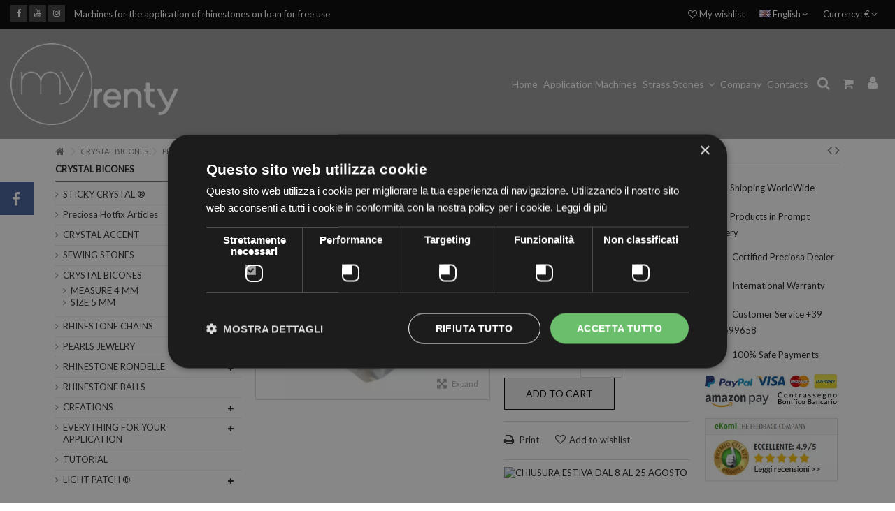

--- FILE ---
content_type: text/html; charset=utf-8
request_url: https://www.myrenty.it/en/preciosa-bicones-mm4-argent-flare-pack-of-144.html
body_size: 21417
content:
<!DOCTYPE HTML> <!--[if lt IE 7]><html class="no-js lt-ie9 lt-ie8 lt-ie7" lang="en-us"><![endif]--> <!--[if IE 7]><html class="no-js lt-ie9 lt-ie8 ie7" lang="en-us"><![endif]--> <!--[if IE 8]><html class="no-js lt-ie9 ie8" lang="en-us"><![endif]--> <!--[if gt IE 8]><html class="no-js ie9" lang="en-us"><![endif]--><html lang="en-us"><head><meta charset="utf-8" /><title>Rhinestones PRECIOSA BICONES MM4 ARGENT FLARE-Pack of 144</title> <script data-keepinline="true">var ajaxGetProductUrl = '//www.myrenty.it/en/module/cdc_googletagmanager/async';

/* datalayer */
dataLayer = window.dataLayer || [];
    let cdcDatalayer = {"pageCategory":"product","event":"view_item","ecommerce":{"currencyCode":"EUR","detail":{"products":[{"name":"PRECIOSA BICONES MM4 ARGENT FLARE-Pack of 144","id":"275","reference":"bicono mm4 argent flare","price":"6.83","price_tax_exc":"5.59","category":"CRYSTAL BICONES","item_category":"CRYSTAL BICONES","link":"preciosa-bicones-mm4-argent-flare-pack-of-144"}]}},"google_tag_params":{"ecomm_pagetype":"product","ecomm_prodid":"275","ecomm_totalvalue":6.83,"ecomm_category":"CRYSTAL BICONES","ecomm_totalvalue_tax_exc":5.59}};
    dataLayer.push(cdcDatalayer);

/* call to GTM Tag */
(function(w,d,s,l,i){w[l]=w[l]||[];w[l].push({'gtm.start':
new Date().getTime(),event:'gtm.js'});var f=d.getElementsByTagName(s)[0],
j=d.createElement(s),dl=l!='dataLayer'?'&l='+l:'';j.async=true;j.src=
'https://www.googletagmanager.com/gtm.js?id='+i+dl;f.parentNode.insertBefore(j,f);
})(window,document,'script','dataLayer','GTM-NRCSLSW');

/* async call to avoid cache system for dynamic data */
var cdcgtmreq = new XMLHttpRequest();
cdcgtmreq.onreadystatechange = function() {
    if (cdcgtmreq.readyState == XMLHttpRequest.DONE ) {
        if (cdcgtmreq.status == 200) {
          	var datalayerJs = cdcgtmreq.responseText;
            try {
                var datalayerObj = JSON.parse(datalayerJs);
                dataLayer = dataLayer || [];
                dataLayer.push(datalayerObj);
            } catch(e) {
               console.log("[CDCGTM] error while parsing json");
            }

                    }
        dataLayer.push({
          'event': 'datalayer_ready'
        });
    }
};
cdcgtmreq.open("GET", "//www.myrenty.it/en/module/cdc_googletagmanager/async?action=user" /*+ "?" + new Date().getTime()*/, true);
cdcgtmreq.setRequestHeader('X-Requested-With', 'XMLHttpRequest');
cdcgtmreq.send();</script> <meta name="description" content="Rhinestones PRECIOSA BICONES MM4 ARGENT FLARE-Pack of 144 Webshop Bicone sewing or fully tuck in Preciosa Crystal PRECIOSA genuine" /><meta name="keywords" content="Preciosa, bicone, pieces, shape, pack of 144, supplied, cezch, easily applicable, flare, fully double, cone, genuine" /><meta name="generator" content="PrestaShop" /><meta name="robots" content="index,follow" /><meta name="viewport" content="initial-scale=1,user-scalable=no,maximum-scale=1,width=device-width"><meta name="apple-mobile-web-app-capable" content="yes" /><link rel="icon" type="image/vnd.microsoft.icon" href="/img/favicon.ico?1764062169" /><link rel="shortcut icon" type="image/x-icon" href="/img/favicon.ico?1764062169" /><link rel="stylesheet" href="https://media.myrenty.it/themes/warehouse/cache/v_610_cc3d6cf48a3e3ac74516aa3a5a2c9a45_all.css" type="text/css" media="all" /><link rel="stylesheet" href="https://media.myrenty.it/themes/warehouse/cache/v_610_7594188f31029956b79080dad68c59f6_print.css" type="text/css" media="print" /><meta property="og:type" content="product" /><meta property="og:url" content="https://www.myrenty.it/en/preciosa-bicones-mm4-argent-flare-pack-of-144.html" /><meta property="og:title" content="Rhinestones PRECIOSA BICONES MM4 ARGENT FLARE-Pack of 144" /><meta property="og:site_name" content="MyRenty" /><meta property="og:description" content="Rhinestones PRECIOSA BICONES MM4 ARGENT FLARE-Pack of 144 Webshop Bicone sewing or fully tuck in Preciosa Crystal PRECIOSA genuine" /><meta property="og:image" content="https://media.myrenty.it/220-large_default/preciosa-bicones-mm4-argent-flare-pack-of-144.jpg" /><meta property="product:pretax_price:amount" content="5.59" /><meta property="product:pretax_price:currency" content="EUR" /><meta property="product:price:amount" content="6.82" /><meta property="product:price:currency" content="EUR" /><link rel="canonical" href="https://myrenty.it/en/preciosa-bicones-mm4-argent-flare-pack-of-144.html" />   <link rel="stylesheet" href="https://fonts.googleapis.com/css?family=Lato" type="text/css" media="all" /><link rel="stylesheet" href="https://fonts.googleapis.com/css?family=Lato" type="text/css" media="all" /> <!--[if lt IE 9]> 
<script src="https://oss.maxcdn.com/libs/html5shiv/3.7.0/html5shiv.js"></script> 
<script src="https://oss.maxcdn.com/libs/respond.js/1.3.0/respond.min.js"></script> <![endif]--> <!--[if lte IE 9]> 
<script src="https://media.myrenty.it/themes/warehouse/js/flexibility.js"></script> <![endif]--><meta property="og:title" content="Rhinestones PRECIOSA BICONES MM4 ARGENT FLARE-Pack of 144"/><meta property="og:url" content="http://www.myrenty.it/en/preciosa-bicones-mm4-argent-flare-pack-of-144.html"/><meta property="og:site_name" content="MyRenty"/><meta property="og:description" content="Rhinestones PRECIOSA BICONES MM4 ARGENT FLARE-Pack of 144 Webshop Bicone sewing or fully tuck in Preciosa Crystal PRECIOSA genuine"><meta property="og:type" content="product"><meta property="og:image" content="https://media.myrenty.it/220-large_default/preciosa-bicones-mm4-argent-flare-pack-of-144.jpg"></head><body id="product" class="not-index product product-275 product-preciosa-bicones-mm4-argent-flare-pack-of-144 category-21 category-crystal-bicones hide-right-column show-left-column lang_en "> <noscript><iframe src="https://www.googletagmanager.com/ns.html?id=GTM-NRCSLSW" height="0" width="0" style="display:none;visibility:hidden"></iframe></noscript><div id="fb-root"></div>  <div id="fblike-box" class="left_fb"><div class="belt"><i class="icon-facebook"></i></div><div id="fblike_inner"><div class="fb-like-box-inner"><div class="fb-page" data-href="https://www.facebook.com/MyRenty-166836056741518/" data-width="292" data-tabs="timeline" data-small-header="true" data-adapt-container-width="true" data-hide-cover="false" data-show-facepile="true"><div class="fb-xfbml-parse-ignore"></div></div></div></div></div><div id="page"><div class="header-container inline-header alt-cart"> <header id="header"><div class="banner"><div class="container"><div class="row"></div></div></div><div class="nav"><div class="container"><div class="row"> <nav><div class="social_block_mod"><ul class=" clearfix"><li class="facebook"><a href="https://www.facebook.com/MyRenty-166836056741518/" class="transition-300" target="_blank" title="Facebook"></a></li><li class="youtube"><a href="https://www.youtube.com/channel/UCmO6FopbxdMQSRrpu2924gw" class="transition-300" target="_blank" title="Youtube"></a></li><li class="instagram"><a href="https://www.instagram.com/my.renty/" class="transition-300" target="_blank" title="Instagram"></a></li></ul></div><div id="currencies-block-top"><form id="setCurrency" action="/en/preciosa-bicones-mm4-argent-flare-pack-of-144.html" method="post"><div class="current"><div> <input type="hidden" name="id_currency" id="id_currency" value=""/> <input type="hidden" name="SubmitCurrency" value="" /> <span class="cur-label">Currency:</span> €</div></div><ul id="first-currencies" class="currencies_ul toogle_content"><li > <a href="javascript:setCurrency(2);" rel="nofollow" title="Dollar (USD)"> $ - Dollar (USD) </a></li><li class="selected"> <a href="javascript:setCurrency(1);" rel="nofollow" title="Euro (EUR)"> € - Euro (EUR) </a></li><li > <a href="javascript:setCurrency(3);" rel="nofollow" title="Pound (GBP)"> £ - Pound (GBP) </a></li></ul></form></div><div id="languages-block-top" class="languages-block"><div class="current"><div> <img src="https://media.myrenty.it/img/l/1.jpg" alt="en" width="16" height="11" /> <span class="cur-label">English</span></div></div><ul id="first-languages" class="languages-block_ul toogle_content"><li class="selected"> <img src="https://media.myrenty.it/img/l/1.jpg" alt="en" width="16" height="11" /> <span>English</span></li><li > <a href="https://www.myrenty.it/it/bicono-preciosa-mm4-argent-flare.html" title="Italiano (Italian)" rel="alternate" hreflang="it"> <img src="https://media.myrenty.it/img/l/15.jpg" alt="it" width="16" height="11" /> <span>Italiano</span> </a></li><li > <a href="https://www.myrenty.it/de/bicone-preciosa-mm4-argent-flare.html" title="Deutsch (German)" rel="alternate" hreflang="de"> <img src="https://media.myrenty.it/img/l/16.jpg" alt="de" width="16" height="11" /> <span>Deutsch</span> </a></li></ul></div><ul id="header_links" class="clearfix"><li><a href="#">Machines for the application of rhinestones on loan for free use</a></li></ul> <a href="https://www.myrenty.it/en/module/blockwishlist/mywishlist" title="My wishlist" class="wishlist_top_link pull-right"><i class="icon-heart-o"></i> My wishlist</a> </nav></div></div></div><div><div class="container container-header"><div id="desktop-header" class="desktop-header"><div class="row header-aligned-right "><div class="inline-table"><div class="inline-row"><div class="inline-cell inline-cell-logo"><div id="header_logo"> <a href="https://www.myrenty.it/" title="MyRenty"> <img class="logo img-responsive replace-2xlogo" src="https://media.myrenty.it/img/test-logo-1764062168.jpg" data-retinalogo="https://www.myrenty.it/img/cms/logo-myrenty-white-586x286-compressor_1.png" width="586" height="286" alt="MyRenty" /> </a></div></div><div class="displayTop inline-cell display-menu"><div class="inline-cell-table"><div class="iqitmegamenu-wrapper col-xs-12 cbp-hor-width-1 clearfix"><div id="iqitmegamenu-horizontal" class="iqitmegamenu " role="navigation"><div class="container"> <nav id="cbp-hrmenu" class="cbp-hrmenu cbp-horizontal cbp-hrsub-narrow cbp-fade-slide-top cbp-menu-centered "><ul><li class="cbp-hrmenu-tab cbp-hrmenu-tab-5 "> <a href="https://www.myrenty.it/en/" ><span class="cbp-tab-title"> Home</span> </a></li><li class="cbp-hrmenu-tab cbp-hrmenu-tab-9 "> <a href="https://www.myrenty.it/en/rhinestone-application-machines.html" ><span class="cbp-tab-title"> Application Machines</span> </a></li><li class="cbp-hrmenu-tab cbp-hrmenu-tab-10 "> <a href="#" ><span class="cbp-tab-title"> Strass Stones <i class="icon-angle-down cbp-submenu-aindicator"></i></span> <span class="cbp-triangle-container"><span class="cbp-triangle-top"></span><span class="cbp-triangle-top-back"></span></span> </a><div class="cbp-hrsub col-xs-8"><div class="cbp-hrsub-inner"><div class="row menu_row menu-element first_rows menu-element-id-1"><div class="col-xs-2 cbp-menu-column cbp-menu-element menu-element-id-3 " ><div class="cbp-menu-column-inner"> <a href="https://www.myrenty.it/en/preciosa-hotfix-rhinestone/"> <img src="https://www.myrenty.it/img/cms/strass-preciosa-termoadesivi.jpg" class="img-responsive cbp-banner-image" /> </a></div></div><div class="col-xs-2 cbp-menu-column cbp-menu-element menu-element-id-4 " ><div class="cbp-menu-column-inner"> <a href="https://www.myrenty.it/en/crystal-accent/"> <img src="https://www.myrenty.it/img/cms/pendenti_da_cucire.jpg" class="img-responsive cbp-banner-image" /> </a></div></div><div class="col-xs-2 cbp-menu-column cbp-menu-element menu-element-id-5 " ><div class="cbp-menu-column-inner"> <a href="https://www.myrenty.it/en/sewing-stones/"> <img src="https://www.myrenty.it/img/cms/goccia-mm18x10-5-crystal-ab.jpg" class="img-responsive cbp-banner-image" /> </a></div></div><div class="col-xs-2 cbp-menu-column cbp-menu-element menu-element-id-12 " ><div class="cbp-menu-column-inner"> <a href="https://www.myrenty.it/en/sewing-stones/signet-crystal/scoop-neck/"> <img src="https://www.myrenty.it/img/cms/strass-maxima-ss40-crystal-ab-argento.jpg" class="img-responsive cbp-banner-image" /> </a></div></div><div class="col-xs-2 cbp-menu-column cbp-menu-element menu-element-id-13 " ><div class="cbp-menu-column-inner"> <a href="https://www.myrenty.it/en/sewing-stones/signet-crystal/"> <img src="https://www.myrenty.it/img/cms/quadrato-mm10-crystal-argento.jpg" class="img-responsive cbp-banner-image" /> </a></div></div><div class="col-xs-2 cbp-menu-column cbp-menu-element menu-element-id-6 " ><div class="cbp-menu-column-inner"> <a href="https://www.myrenty.it/en/crystal-bicones/"> <img src="https://www.myrenty.it/img/cms/biconi_in_cristallo.jpg" class="img-responsive cbp-banner-image" /> </a></div></div><div class="col-xs-2 cbp-menu-column cbp-menu-element menu-element-id-15 " ><div class="cbp-menu-column-inner"><div class="row cbp-categories-row"><div class="col-xs-12"> <a href="https://www.myrenty.it/en/preciosa-hotfix-rhinestone/" class="cbp-column-title cbp-category-title">Preciosa Hotfix Articles</a><ul class="cbp-links cbp-category-tree"><li ><div class="cbp-category-link-w"> <a href="https://www.myrenty.it/en/preciosa-hotfix-rhinestone/measure-ss10-3-mm/">MEASURE SS10 (3 mm)</a></div></li><li ><div class="cbp-category-link-w"> <a href="https://www.myrenty.it/en/preciosa-hotfix-rhinestone/size-ss16-4-mm/">SIZE SS16 (4 MM)</a></div></li><li ><div class="cbp-category-link-w"> <a href="https://www.myrenty.it/en/preciosa-hotfix-rhinestone/size-ss20-5-mm/">SIZE SS20 (5 mm)</a></div></li><li ><div class="cbp-category-link-w"> <a href="https://www.myrenty.it/en/preciosa-hotfix-rhinestone/measure-ss30-6-5-mm/">MEASURE SS30 (6, 5 mm)</a></div></li><li ><div class="cbp-category-link-w"> <a href="https://www.myrenty.it/en/preciosa-hotfix-rhinestone/color-chart/">COLOR CHART</a></div></li></ul></div></div></div></div><div class="col-xs-2 cbp-menu-column cbp-menu-element menu-element-id-16 " ><div class="cbp-menu-column-inner"><div class="row cbp-categories-row"><div class="col-xs-12"> <a href="https://www.myrenty.it/en/crystal-accent/" class="cbp-column-title cbp-category-title">CRYSTAL ACCENT</a><ul class="cbp-links cbp-category-tree"><li ><div class="cbp-category-link-w"> <a href="https://www.myrenty.it/en/crystal-accent/heart/">HEART</a></div></li><li ><div class="cbp-category-link-w"> <a href="https://www.myrenty.it/en/crystal-accent/rivoli/">RIVOLI</a></div></li><li ><div class="cbp-category-link-w"> <a href="https://www.myrenty.it/en/crystal-accent/flower/">FLOWER</a></div></li></ul></div></div></div></div><div class="col-xs-2 cbp-menu-column cbp-menu-element menu-element-id-18 " ><div class="cbp-menu-column-inner"> <a href="https://www.myrenty.it/en/sewing-stones/" class="cbp-column-title">Crystal Sewing Stones </a><ul class="cbp-links cbp-category-tree"><li ><div class="cbp-category-link-w"><a href="https://www.myrenty.it/en/sewing-stones/all-crystal/drop/">DROP</a></div></li><li ><div class="cbp-category-link-w"><a href="https://www.myrenty.it/en/sewing-stones/all-crystal/shuttle/">SHUTTLE</a></div></li><li ><div class="cbp-category-link-w"><a href="https://www.myrenty.it/en/sewing-stones/all-crystal/oval/">OVAL</a></div></li><li ><div class="cbp-category-link-w"><a href="https://www.myrenty.it/en/sewing-stones/all-crystal/square/">SQUARE</a></div></li><li ><div class="cbp-category-link-w"><a href="https://www.myrenty.it/en/sewing-stones/all-crystal/rectangle/">RECTANGLE</a></div></li><li ><div class="cbp-category-link-w"><a href="https://www.myrenty.it/en/sewing-stones/all-crystal/triangle/">TRIANGLE</a></div></li><li ><div class="cbp-category-link-w"><a href="https://www.myrenty.it/en/sewing-stones/all-crystal/rivoli/">RIVOLI</a></div></li><li ><div class="cbp-category-link-w"><a href="https://www.myrenty.it/en/sewing-stones/all-crystal/viva12/">Viva12</a></div></li><li ><div class="cbp-category-link-w"><a href="https://www.myrenty.it/en/sewing-stones/all-crystal/flower/">FLOWER</a></div></li></ul></div></div><div class="col-xs-2 cbp-menu-column cbp-menu-element menu-element-id-19 " ><div class="cbp-menu-column-inner"><div class="row cbp-categories-row"><div class="col-xs-12"> <a href="https://www.myrenty.it/en/sewing-stones/signet-crystal/scoop-neck/" class="cbp-column-title cbp-category-title">SCOOP NECK</a><ul class="cbp-links cbp-category-tree"><li ><div class="cbp-category-link-w"> <a href="https://www.myrenty.it/en/sewing-stones/signet-crystal/scoop-neck/size-ss20-5-mm/">SIZE SS20 (5 mm)</a></div></li><li ><div class="cbp-category-link-w"> <a href="https://www.myrenty.it/en/sewing-stones/signet-crystal/scoop-neck/measure-ss30-6-5-mm/">MEASURE SS30 (6, 5 mm)</a></div></li><li ><div class="cbp-category-link-w"> <a href="https://www.myrenty.it/en/sewing-stones/signet-crystal/scoop-neck/measure-ss40-8-5-mm/">MEASURE SS40 (8, 5 mm)</a></div></li></ul></div></div></div></div><div class="col-xs-2 cbp-menu-column cbp-menu-element menu-element-id-20 " ><div class="cbp-menu-column-inner"><ul class="cbp-links cbp-category-tree"><li ><div class="cbp-category-link-w"><a href="https://www.myrenty.it/en/sewing-stones/signet-crystal/square/">SQUARE</a></div></li><li ><div class="cbp-category-link-w"><a href="https://www.myrenty.it/en/sewing-stones/signet-crystal/shuttle/">SHUTTLE</a></div></li><li ><div class="cbp-category-link-w"><a href="https://www.myrenty.it/en/sewing-stones/signet-crystal/drop/">DROP</a></div></li><li ><div class="cbp-category-link-w"><a href="https://www.myrenty.it/en/sewing-stones/signet-crystal/octagon/">OCTAGON</a></div></li><li ><div class="cbp-category-link-w"><a href="https://www.myrenty.it/en/sewing-stones/signet-crystal/oval/">OVAL</a></div></li><li ><div class="cbp-category-link-w"><a href="https://www.myrenty.it/en/sewing-stones/signet-crystal/rivoli/">RIVOLI</a></div></li><li ><div class="cbp-category-link-w"><a href="https://www.myrenty.it/en/sewing-stones/signet-crystal/baguette/">BAGUETTE</a></div></li></ul></div></div><div class="col-xs-2 cbp-menu-column cbp-menu-element menu-element-id-21 " ><div class="cbp-menu-column-inner"><ul class="cbp-links cbp-category-tree"><li ><div class="cbp-category-link-w"><a href="https://www.myrenty.it/en/crystal-bicones/measure-4-mm/">MEASURE 4 MM</a></div></li><li ><div class="cbp-category-link-w"><a href="https://www.myrenty.it/en/crystal-bicones/size-5-mm/">SIZE 5 MM</a></div></li></ul></div></div></div></div></div></li><li class="cbp-hrmenu-tab cbp-hrmenu-tab-13 "> <a href="https://www.myrenty.it/en/about-us.html" ><span class="cbp-tab-title"> Company</span> </a></li><li class="cbp-hrmenu-tab cbp-hrmenu-tab-15 "> <a href="https://www.myrenty.it/en/contact-us" ><span class="cbp-tab-title"> Contacts</span> </a></li></ul> </nav></div><div id="iqitmegamenu-mobile"><div id="iqitmegamenu-shower" class="clearfix"><div class="container"><div class="iqitmegamenu-icon"><i class="icon-reorder"></i></div> <span>Menu</span></div></div><div class="cbp-mobilesubmenu"><div class="container"><ul id="iqitmegamenu-accordion" class="cbp-spmenu cbp-spmenu-vertical cbp-spmenu-left"><li id="cbp-close-mobile"><i class="icon-chevron-left"></i> Hide</li><li><a href="https://www.myrenty.it/en/info/home" title="Home">Home</a><ul><li><a href="https://www.myrenty.it/en/about-us.html">About us</a></li><li><a href="https://www.myrenty.it/en/secure-payments.html">Secure Payments</a></li><li><a href="https://www.myrenty.it/en/terms-of-sale.html">Terms of sale</a></li><li><a href="https://www.myrenty.it/en/privacy-and-cookies.html">Privacy And Cookies</a></li><li><a href="https://www.myrenty.it/en/expedition.html">Expedition</a></li><li><a href="https://www.myrenty.it/en/rhinestone-application-machines.html">Rhinestone Application Machines</a></li><li><a href="https://www.myrenty.it/en/odr-link.html">ODR Online Dispute Resolution</a></li></ul></li><li><a href="https://www.myrenty.it/en/about-us.html" title="About us">About us</a></li><li><a href="https://www.myrenty.it/en/contact-us" title="Contacts">Contacts</a></li><li><a href="https://www.myrenty.it/en/rhinestone-application-machines.html" title="Rhinestone Application Machines">Rhinestone Application Machines</a></li><li><a href="https://www.myrenty.it/en/preciosa-hotfix-rhinestone/" title="Preciosa Hotfix Articles">Preciosa Hotfix Articles</a><ul><li><a href="https://www.myrenty.it/en/preciosa-hotfix-rhinestone/measure-ss10-3-mm/" title="MEASURE SS10 (3 mm)">MEASURE SS10 (3 mm)</a></li><li><a href="https://www.myrenty.it/en/preciosa-hotfix-rhinestone/size-ss16-4-mm/" title="SIZE SS16 (4 MM)">SIZE SS16 (4 MM)</a></li><li><a href="https://www.myrenty.it/en/preciosa-hotfix-rhinestone/size-ss20-5-mm/" title="SIZE SS20 (5 mm)">SIZE SS20 (5 mm)</a></li><li><a href="https://www.myrenty.it/en/preciosa-hotfix-rhinestone/measure-ss30-6-5-mm/" title="MEASURE SS30 (6, 5 mm)">MEASURE SS30 (6, 5 mm)</a></li><li><a href="https://www.myrenty.it/en/preciosa-hotfix-rhinestone/color-chart/" title="COLOR CHART">COLOR CHART</a></li></ul></li><li><a href="https://www.myrenty.it/en/sticky-crystal-/" title="STICKY CRYSTAL ®">STICKY CRYSTAL ®</a><ul><li><a href="https://www.myrenty.it/en/sticky-crystal-/abecedario/" title="ABECEDARIO">ABECEDARIO</a></li><li><a href="https://www.myrenty.it/en/sticky-crystal-/art-design/" title="ART DESIGN">ART DESIGN</a></li></ul></li><li><a href="https://www.myrenty.it/en/crystal-accent/" title="CRYSTAL ACCENT">CRYSTAL ACCENT</a><ul><li><a href="https://www.myrenty.it/en/crystal-accent/heart/" title="HEART">HEART</a></li><li><a href="https://www.myrenty.it/en/crystal-accent/rivoli/" title="RIVOLI">RIVOLI</a></li><li><a href="https://www.myrenty.it/en/crystal-accent/flower/" title="FLOWER">FLOWER</a></li></ul></li><li><a href="https://www.myrenty.it/en/sewing-stones/" title="SEWING STONES">SEWING STONES</a><ul><li><a href="https://www.myrenty.it/en/sewing-stones/all-crystal/" title="ALL CRYSTAL">ALL CRYSTAL</a><ul><li><a href="https://www.myrenty.it/en/sewing-stones/all-crystal/drop/" title="DROP">DROP</a></li><li><a href="https://www.myrenty.it/en/sewing-stones/all-crystal/shuttle/" title="SHUTTLE">SHUTTLE</a></li><li><a href="https://www.myrenty.it/en/sewing-stones/all-crystal/oval/" title="OVAL">OVAL</a></li><li><a href="https://www.myrenty.it/en/sewing-stones/all-crystal/square/" title="SQUARE">SQUARE</a></li><li><a href="https://www.myrenty.it/en/sewing-stones/all-crystal/rectangle/" title="RECTANGLE">RECTANGLE</a></li><li><a href="https://www.myrenty.it/en/sewing-stones/all-crystal/triangle/" title="TRIANGLE">TRIANGLE</a></li><li><a href="https://www.myrenty.it/en/sewing-stones/all-crystal/rivoli/" title="RIVOLI">RIVOLI</a></li><li><a href="https://www.myrenty.it/en/sewing-stones/all-crystal/viva12/" title="Viva12">Viva12</a></li><li><a href="https://www.myrenty.it/en/sewing-stones/all-crystal/flower/" title="FLOWER">FLOWER</a></li></ul></li><li><a href="https://www.myrenty.it/en/sewing-stones/signet-crystal/" title="SIGNET-CRYSTAL">SIGNET-CRYSTAL</a><ul><li><a href="https://www.myrenty.it/en/sewing-stones/signet-crystal/scoop-neck/" title="SCOOP NECK">SCOOP NECK</a></li><li><a href="https://www.myrenty.it/en/sewing-stones/signet-crystal/square/" title="SQUARE">SQUARE</a></li><li><a href="https://www.myrenty.it/en/sewing-stones/signet-crystal/shuttle/" title="SHUTTLE">SHUTTLE</a></li><li><a href="https://www.myrenty.it/en/sewing-stones/signet-crystal/drop/" title="DROP">DROP</a></li><li><a href="https://www.myrenty.it/en/sewing-stones/signet-crystal/octagon/" title="OCTAGON">OCTAGON</a></li><li><a href="https://www.myrenty.it/en/sewing-stones/signet-crystal/oval/" title="OVAL">OVAL</a></li><li><a href="https://www.myrenty.it/en/sewing-stones/signet-crystal/rivoli/" title="RIVOLI">RIVOLI</a></li><li><a href="https://www.myrenty.it/en/sewing-stones/signet-crystal/baguette/" title="BAGUETTE">BAGUETTE</a></li></ul></li></ul></li><li><a href="https://www.myrenty.it/en/crystal-bicones/" title="CRYSTAL BICONES">CRYSTAL BICONES</a><ul><li><a href="https://www.myrenty.it/en/crystal-bicones/measure-4-mm/" title="MEASURE 4 MM">MEASURE 4 MM</a></li><li><a href="https://www.myrenty.it/en/crystal-bicones/size-5-mm/" title="SIZE 5 MM">SIZE 5 MM</a></li></ul></li><li><a href="https://www.myrenty.it/en/rhinestone-chains/" title="RHINESTONE CHAINS">RHINESTONE CHAINS</a><ul><li><a href="https://www.myrenty.it/en/rhinestone-chains/metal-chains/" title="METAL CHAINS">METAL CHAINS</a><ul><li><a href="https://www.myrenty.it/en/rhinestone-chains/metal-chains/size-ss12-3-5-mm/" title="SIZE SS12 (3, 5 mm)">SIZE SS12 (3, 5 mm)</a></li><li><a href="https://www.myrenty.it/en/rhinestone-chains/metal-chains/measure-ss18-4-5-mm/" title="MEASURE SS18 (4, 5 mm)">MEASURE SS18 (4, 5 mm)</a></li><li><a href="https://www.myrenty.it/en/rhinestone-chains/metal-chains/measure-ss29-6-5-mm/" title="MEASURE SS29 (6, 5 mm)">MEASURE SS29 (6, 5 mm)</a></li></ul></li><li><a href="https://www.myrenty.it/en/rhinestone-chains/chains-on-the-net/" title="CHAINS ON THE NET">CHAINS ON THE NET</a><ul><li><a href="https://www.myrenty.it/en/rhinestone-chains/chains-on-the-net/conical-rhinestones-maxima/" title="CONICAL RHINESTONES MAXIMA">CONICAL RHINESTONES MAXIMA</a></li><li><a href="https://www.myrenty.it/en/rhinestone-chains/chains-on-the-net/rhinestone-flat-viva12/" title="RHINESTONE FLAT VIVA12">RHINESTONE FLAT VIVA12</a></li></ul></li></ul></li><li><a href="https://www.myrenty.it/en/pearls-jewelry/" title="PEARLS JEWELRY">PEARLS JEWELRY</a><ul><li><a href="https://www.myrenty.it/en/pearls-jewelry/mortise-pearls/" title="MORTISE PEARLS">MORTISE PEARLS</a><ul><li><a href="https://www.myrenty.it/en/pearls-jewelry/mortise-pearls/round-beads-mm6/" title="ROUND BEADS MM6">ROUND BEADS MM6</a></li><li><a href="https://www.myrenty.it/en/pearls-jewelry/mortise-pearls/round-beads-mm8/" title="ROUND BEADS MM8">ROUND BEADS MM8</a></li></ul></li><li><a href="https://www.myrenty.it/en/pearls-jewelry/hot-fix-pearls/" title="HOT FIX PEARLS">HOT FIX PEARLS</a></li></ul></li><li><a href="https://www.myrenty.it/en/rhinestone-rondelle/" title="RHINESTONE RONDELLE">RHINESTONE RONDELLE</a><ul><li><a href="https://www.myrenty.it/en/rhinestone-rondelle/square/" title="SQUARE">SQUARE</a></li><li><a href="https://www.myrenty.it/en/rhinestone-rondelle/tonda/" title="TONDA">TONDA</a></li></ul></li><li><a href="https://www.myrenty.it/en/rhinestone-balls/" title="RHINESTONE BALLS">RHINESTONE BALLS</a></li><li><a href="https://www.myrenty.it/en/creations/" title="CREATIONS">CREATIONS</a><ul><li><a href="https://www.myrenty.it/en/creations/jewelry/" title="JEWELRY">JEWELRY</a></li><li><a href="https://www.myrenty.it/en/creations/bags/" title="BAGS">BAGS</a></li><li><a href="https://www.myrenty.it/en/creations/shoes/" title="SHOES">SHOES</a></li><li><a href="https://www.myrenty.it/en/creations/home-decor/" title="HOME DECOR">HOME DECOR</a></li><li><a href="https://www.myrenty.it/en/creations/rhinestone-covers/" title="RHINESTONE COVERS">RHINESTONE COVERS</a></li></ul></li><li><a href="https://www.myrenty.it/en/everything-for-your-application/" title="EVERYTHING FOR YOUR APPLICATION">EVERYTHING FOR YOUR APPLICATION</a><ul><li><a href="https://www.myrenty.it/en/everything-for-your-application/rhinestone-applicator/" title="RHINESTONE APPLICATOR">RHINESTONE APPLICATOR</a></li><li><a href="https://www.myrenty.it/en/everything-for-your-application/adhesive-paper-for-applying-rhinestones/" title="ADHESIVE PAPER FOR APPLYING RHINESTONES">ADHESIVE PAPER FOR APPLYING RHINESTONES</a></li><li><a href="https://www.myrenty.it/en/everything-for-your-application/pliers/" title="PLIERS">PLIERS</a></li><li><a href="https://www.myrenty.it/en/everything-for-your-application/glue-for-application/" title="GLUE FOR APPLICATION">GLUE FOR APPLICATION</a></li></ul></li></ul></div></div><div id="cbp-spmenu-overlay" class="cbp-spmenu-overlay"></div></div></div></div><div class="inline-cell-noflex"><div class="iqit-search-shower"><div class="iqit-search-shower-i"><i class="icon icon-search"></i>Search</div><div id="search_block_top" class="search_block_top iqit-search-c" ><form method="get" action="//www.myrenty.it/en/search" id="searchbox"> <input type="hidden" name="controller" value="search" /> <input type="hidden" name="orderby" value="position" /> <input type="hidden" name="orderway" value="desc" /><div class="search_query_container "> <input type="hidden" name="search-cat-select" value="0" class="search-cat-select" /> <input class="search_query form-control" type="text" id="search_query_top" name="search_query" placeholder="Search" value="" /> <button type="submit" name="submit_search" class="button-search"> <span>Search</span> </button></div></form></div></div><div id="shopping_cart_container" class="col-xs-12 col-sm-4 clearfix"><div class="shopping_cart"> <a href="https://www.myrenty.it/en/quick-order" title="View my shopping cart" rel="nofollow"> <span class="cart_name">Cart</span><div class="more_info"> <span class="ajax_cart_quantity unvisible">0</span> <span class="ajax_cart_product_txt unvisible">Product:</span> <span class="ajax_cart_product_txt_s unvisible">Products:</span> <span class="ajax_cart_total unvisible"> </span> <span class="ajax_cart_no_product">(empty)</span></div> </a><div class="cart_block block exclusive"><div class="block_content"><div class="cart_block_list"><p class="cart_block_no_products"> No products</p><div class="cart-prices"><div class="cart-prices-line first-line"> <span class="price cart_block_shipping_cost ajax_cart_shipping_cost unvisible"> To be determined </span> <span class="unvisible"> Shipping </span></div><div class="cart-prices-line"> <span class="price cart_block_tax_cost ajax_cart_tax_cost">€0,00</span> <span>Tax</span></div><div class="cart-prices-line last-line"> <span class="price cart_block_total ajax_block_cart_total">€0,00</span> <span>Total</span></div><p> Prices are tax included</p></div><p class="cart-buttons"> <a id="button_order_cart" class="btn btn-default button button-medium" href="https://www.myrenty.it/en/quick-order" title="Check out" rel="nofollow"> <span> Check out<i class="icon-chevron-right right"></i> </span> </a></p></div></div></div></div></div><div id="layer_cart"><div class="layer_cart_title col-xs-12"><h5> <i class="icon-check"></i> Product successfully added to your shopping cart</h5></div><div class="clearfix" ><div class="layer_cart_product col-xs-12 col-md-6"> <span class="cross" title="Close window"></span><div class="product-image-container layer_cart_img"></div><div class="layer_cart_product_info"> <span id="layer_cart_product_title" class="product-name"></span> <span id="layer_cart_product_attributes"></span><div> Quantity <span id="layer_cart_product_quantity"></span></div><div> <strong>Total <span id="layer_cart_product_price"></span></strong></div></div></div><div class="layer_cart_cart col-xs-12 col-md-6"><h5 class="overall_cart_title"> <span class="ajax_cart_product_txt_s unvisible"> There are <span class="ajax_cart_quantity">0</span> items in your cart. </span> <span class="ajax_cart_product_txt "> There is 1 item in your cart. </span></h5><div class="layer_cart_row"> Total products (tax incl.) <span class="ajax_block_products_total"> </span></div><div class="layer_cart_row ajax_shipping-container"> <strong class="dark unvisible"> Total shipping&nbsp;(tax incl.) </strong> <span class="ajax_cart_shipping_cost unvisible"> To be determined </span></div><div class="layer_cart_row"> Tax: <span class="price cart_block_tax_cost ajax_cart_tax_cost">€0,00</span></div><div class="layer_cart_row"> <strong> Total (tax incl.) <span class="ajax_block_cart_total"> </span> </strong></div></div></div><div class="button-container clearfix"><div class="pull-right"> <span class="continue btn btn-default" title="Continue shopping"> <span> <i class="icon-chevron-left left"></i> Continue shopping </span> </span> <a class="btn btn-default button button-medium" href="https://www.myrenty.it/en/quick-order" title="Proceed to checkout" rel="nofollow"> <span> Proceed to checkout <i class="icon-chevron-right right"></i> </span> </a></div></div><div class="crossseling"></div></div><div class="layer_cart_overlay"></div><div class="header_user_info col-xs-12 col-sm-4"> <a class="login" href="https://www.myrenty.it/en/my-account" rel="nofollow" title="Login to your customer account"> <i class="icon-signin"></i> Sign in </a></div></div></div></div></div></div></div></div><div class="mobile-condensed-header mobile-style mobile-style1 mobile-search-expanded"><div id="mh-sticky" class="not-sticked"><div class="mobile-main-wrapper"><div class="mobile-main-bar"><div class="mh-button mh-menu"> <span id="mh-menu"><i class="icon-reorder mh-icon"></i></span></div><div class="mh-button mh-search"> <span id="mh-search" data-mh-search="1"><i class="icon-search mh-icon"></i></span></div><div class="mobile-h-logo"> <a href="https://www.myrenty.it/" title="MyRenty"> <img class="logo img-responsive replace-2xlogo" src="https://media.myrenty.it/img/test-logo-1764062168.jpg" data-retinalogo="https://www.myrenty.it/img/cms/logo-myrenty-white-586x286-compressor_1.png" width="586" height="286" alt="MyRenty" /> </a></div><div class="mh-button mh-user"> <span id="mh-user"><i class="icon-user mh-icon "></i></span><div class="mh-drop"><p>Please login or create account</p><ul><li><a href="https://www.myrenty.it/en/my-account" title="Log in" rel="nofollow">Log in/Create account</a></li></ul></div></div><div id="mh-cart-wrapper" class="mh-button mh-cart"> <span id="mh-cart"> <i class="icon-shopping-cart mh-icon "></i> </span></div></div></div><div class="mh-dropdowns"><div class="mh-drop mh-search-drop"><div class="search_block_top mh-search-module"><form method="get" action="//www.myrenty.it/en/search"> <input type="hidden" name="controller" value="search" /> <input type="hidden" name="orderby" value="position" /> <input type="hidden" name="orderway" value="desc" /><div class="search_query_container "> <input type="hidden" name="search-cat-select" value="0" class="search-cat-select" /><input class="search_query form-control" type="text" name="search_query" placeholder="Search" value="" /></div> <button type="submit" name="submit_search" class="button-search"> <span>Search</span> </button></form></div></div></div></div></div></div></div><div class="fw-pseudo-wrapper"><div class="desktop-header"></div></div> </header></div><div class="breadcrumb clearfix fullwidth-breadcrumb"><div class="container"> <a class="home" href="https://www.myrenty.it/" title="Return to Home"><i class="icon-home"></i></a> <span class="navigation-pipe">&gt;</span> <span class="navigation_page"><span itemscope itemtype="http://data-vocabulary.org/Breadcrumb"><a itemprop="url" href="https://www.myrenty.it/en/crystal-bicones/" title="CRYSTAL BICONES" ><span itemprop="title">CRYSTAL BICONES</span></a></span><span class="navigation-pipe">></span>PRECIOSA BICONES MM4 ARGENT FLARE-Pack of 144</span><div id="productsnavpn" class="pull-right"> <a href="https://www.myrenty.it/en/bicone-crystal-ab-preciosa-mm4-pack-of-144.html" title="Previous product"> <i class="icon-angle-left"></i> </a> <a href="https://www.myrenty.it/en/preciosa-bicones-mm4-velvet-pack-of-144.html" title="Next product"> <i class="icon-angle-right"></i> </a></div></div></div><div class="columns-container"><div id="columns" class="container"><div class="fw-pseudo-wrapper"></div><div class="row content-inner"><div id="center_column" class="center_column col-xs-12 col-sm-9 col-sm-push-3"><div itemscope itemtype="https://schema.org/Product"><meta itemprop="url" content="https://www.myrenty.it/en/preciosa-bicones-mm4-argent-flare-pack-of-144.html"><div class="primary_block row"><div class="pb-left-column col-xs-12 show-right-info col-md-5 col-lg-5 "><div id="all-images-ww"><div id="all-images-wrapper" class="left-thumbs-table"><div id="closezoom"><i class="icon icon-close"></i></div><div id="taptozoom"> <button class="btn btn-default button button-medium exclusive"> <span> Tap or hover to zoom </span> </button></div><div id="image-block" class="clearfix"> <span id="view_full_size" class="easyzoom easyzoom--overlay easyzoom--with-thumbnails"> <img id="bigpic" itemprop="image" src="https://media.myrenty.it/220-large_default/preciosa-bicones-mm4-argent-flare-pack-of-144.jpg" title="BICONO PRECIOSA MM4 ARGENT FLARE-144PZ" alt="BICONO PRECIOSA MM4 ARGENT FLARE-144PZ" width="600" height="600"/> </span> <span id="view_full_size_button" class="span_link circle-rounded-ui"> <i class="icon icon-arrows-alt"></i> <span>Expand</span> </span></div><div id="views_block" class="clearfix hidden"><div id="thumbs_list"><ul id="thumbs_list_frame"><li id="thumbnail_220"> <a href="https://media.myrenty.it/220-thickbox_default/preciosa-bicones-mm4-argent-flare-pack-of-144.jpg" data-fancybox-group="other-views" class="fancybox shown" title="BICONO PRECIOSA MM4 ARGENT FLARE-144PZ"> <img class="img-responsive" id="thumb_220" src="https://media.myrenty.it/220-small_default/preciosa-bicones-mm4-argent-flare-pack-of-144.jpg" alt="BICONO PRECIOSA MM4 ARGENT FLARE-144PZ" title="BICONO PRECIOSA MM4 ARGENT FLARE-144PZ" itemprop="image" height="100" width="100" /> </a></li></ul></div></div></div></div></div><div class="pb-center-column col-xs-12 col-md-4 col-lg-4"><div class="product-title"><h1 itemprop="name">PRECIOSA BICONES MM4 ARGENT FLARE-Pack of 144</h1><p id="product_reference"> <label>Reference </label> <span class="editable" itemprop="sku" content="bicono mm4 argent flare">bicono mm4 argent flare</span></p><p id="product_condition"> <label>Condition: </label><link itemprop="itemCondition" href="https://schema.org/NewCondition"/> <span class="editable">New</span></p></div><div id="short_description_block"><div id="short_description_content" class="rte align_justify" itemprop="description">Pack of 144 pieces bicones color argent flare</div><p class="buttons_bottom_block"> <a href="#descriptionContent" class="btn btn-default"> More details </a></p></div><div class="available-box"><p id="availability_statut" style="display: none;"> <span id="availability_value" class="label label-warning"></span></p><p class="warning_inline" id="last_quantities" style="display: none" >Warning: Last items in stock!</p><p id="availability_date" style="display: none;"> <span id="availability_date_label">Availability date:</span> <span id="availability_date_value"></span></p><div id="oosHook"></div></div><form id="buy_block" action="https://www.myrenty.it/en/cart" method="post"><p class="hidden"> <input type="hidden" name="token" value="617acc04087fc6dd3a5f0364ef4f59a5" /> <input type="hidden" name="id_product" value="275" id="product_page_product_id" /> <input type="hidden" name="add" value="1" /> <input type="hidden" name="id_product_attribute" id="idCombination" value="" /></p><div class="box-info-product"><div class="product_attributes hidden clearfix"></div><div class="box-cart-bottom clearfix "><div class="price-countdown-wrapper"><div class="price-countdown price-countdown-product" style="display: none;" > <strong class="price-countdown-title"><i class="icon icon-hourglass-start faa-tada animated"></i> Time left:</strong><div class="count-down-timer" data-countdown=""></div></div></div><div class="content_prices clearfix"><div class="price"><p class="our_price_display" itemprop="offers" itemscope itemtype="https://schema.org/Offer"><span id="our_price_display" class="price" itemprop="price" content="6.82">€6,82</span><meta itemprop="priceCurrency" content="EUR" /></p> <span class="tax-label"> tax incl.</span><p id="old_price" class="hidden"><span id="old_price_display"><span class="price"></span> tax incl.</span></p></div><p id="reduction_percent" style="display:none;"><span id="reduction_percent_display"></span></p><p id="reduction_amount" style="display:none"><span id="reduction_amount_display"></span></p><div class="clear"></div></div><div id="quantity_wanted_p"><div class="quantity-input-wrapper"> <input type="text" name="qty" id="quantity_wanted" class="text" value="1" /> <a href="#" data-field-qty="qty" class="transition-300 product_quantity_down"> <span><i class="icon-caret-down"></i></span> </a> <a href="#" data-field-qty="qty" class="transition-300 product_quantity_up "> <span><i class="icon-caret-up"></i></span> </a></div> <span class="clearfix"></span></div><div class="add_to_cart_container "><p id="add_to_cart" class="buttons_bottom_block no-print"> <button type="submit" name="Submit" class="exclusive"> <span>Add to cart</span> </button></p></div><p id="minimal_quantity_wanted_p" style="display: none;"> The minimum purchase order quantity for the product is <b id="minimal_quantity_label">1</b></div></div><div class="more_buttons_bottom_block no-print"><div class="additional_button no-print"> <a href="javascript:print();" class="print"> Print </a></div><div class="additional_button"><div class="addthis_sharing_toolbox addthis_inline_share_toolbox"></div></div>  <div class="buttons_bottom_block additional_button no-print"> <a id="wishlist_button_nopop" href="#" onclick="WishlistCart('wishlist_block_list', 'add', '275', $('#idCombination').val(), document.getElementById('quantity_wanted').value); return false;" rel="nofollow" title="Add to my wishlist">Add to wishlist </a></div><div id="product_payment_logos"><div class="box-security"><h5 class="product-heading-h5"> CHIUSURA ESTIVA DAL 8 AL 25 AGOSTO</h5> <img src="/modules/productpaymentlogos/img/5ce87c66659b905f62dae75142734070.jpg" alt=" CHIUSURA ESTIVA DAL 8 AL 25 AGOSTO" class="img-responsive" /></div></div></div></form></div><div class="pb-right-column col-xs-12 col-md-3 col-lg-3"><div class="pb-right-column-content"> <section id="additionalproductstabs"><p class="info-paragraph-icon"><em class="icon-truck circle-icon"></em>Shipping WorldWide</p><p class="info-paragraph-icon"><em class="icon-refresh circle-icon"></em>Products in Prompt Delivery</p><p class="info-paragraph-icon"><em class="icon-trophy circle-icon"></em> Certified Preciosa Dealer</p><p class="info-paragraph-icon"><em class="icon-umbrella circle-icon"></em> International Warranty</p><p class="info-paragraph-icon"><em class="icon-phone circle-icon"></em> Customer Service +39 059 699658</p><p class="info-paragraph-icon"><em class="icon-credit-card circle-icon"></em> 100% Safe Payments</p><p class="info-paragraph-icon"><img src="https://www.myrenty.it/img/cms/pagamenti-banner-dx-2018.jpg" alt="Pagamenti" width="358" height="102" /></p><p><a href="https://www.ekomi.it/opinioni-wwwstrassonlinecom.html" target="_blank"><img src="https://www.myrenty.it/img/cms/ekomi-strassonline-feedback.jpg" alt="Recensioni" width="309" height="151" /></a></p><p></p><p></p> </section></div></div></div> <section class="page-product-box"><h3 class="page-product-heading">Volume discounts</h3><div id="quantityDiscount"><table class="std table-product-discounts"><thead><tr><th>Quantity</th><th>Discount</th><th>You Save</th></tr></thead><tbody><tr class="quantityDiscount_0" data-real-discount-value="-€0,65" data-discount-type="amount" data-discount="0.65" data-discount-quantity="10"><td> 10</td><td> €0,65</td><td> <span>Up to</span> €6,50</td></tr><tr class="quantityDiscount_0" data-real-discount-value="-€1,30" data-discount-type="amount" data-discount="1.3" data-discount-quantity="20"><td> 20</td><td> €1,30</td><td> <span>Up to</span> €26,00</td></tr><tr class="quantityDiscount_0" data-real-discount-value="-€1,95" data-discount-type="amount" data-discount="1.95" data-discount-quantity="50"><td> 50</td><td> €1,95</td><td> <span>Up to</span> €97,50</td></tr></tbody></table></div> </section> <a name="descriptionContent"></a><a name="tabs-ett"></a><div class="product-tabs-container"><ul class="nav nav-tabs pr-nav-tabs"><li><a href="#descriptionTab" data-toggle="tab">More info</a></li><li><a href="#featuresTab" data-toggle="tab">Data sheet</a></li></ul><div class="tab-content pr-tab-content"> <section class="page-product-box tab-pane fade" id="descriptionTab"><div class="rte"><p>Bicone sewing or completely Crystal, Preciosa PRECIOSA crystal double cone-shaped genuine cezch, supplied in bags of 144 pieces. Apply easily with needle and thread or just inserting it into a bead. Decorated everything you want to shine the most of your objects of desire--like clothes, shoes, bags, hats ... to realize at home high fashion objects.</p><p>&nbsp;</p></div> </section> <section class="page-product-box tab-pane fade" id="featuresTab"><table class="table-data-sheet"><tr class="odd"><td>Colore</td><td>Grigio</td></tr></table> </section></div></div><div id="container_express_checkout" style="float:right; margin: 10px 40px 0 0"> <img id="payment_paypal_express_checkout" src="https://www.paypal.com/en_US/i/btn/btn_xpressCheckout.gif" alt="" /></div><div class="clearfix"></div><form id="paypal_payment_form_cart" class="paypal_payment_form" action="https://www.myrenty.it/modules/paypal/express_checkout/payment.php" title="Pay with PayPal" method="post" data-ajax="false"> <input type="hidden" name="id_product" value="275" /> <input type="hidden" name="quantity" value="1" /> <input type="hidden" name="id_p_attr" value="0" /> <input type="hidden" name="express_checkout" value="product"/> <input type="hidden" name="current_shop_url" value="https://www.myrenty.it/en/preciosa-bicones-mm4-argent-flare-pack-of-144.html" /> <input type="hidden" name="bn" value="PRESTASHOP_EC" /></form><input type="hidden" id="in_context_checkout_enabled" value="0"><section class="page-product-box flexslider_carousel_block blockproductscategory"><h3 class="productscategory_h3 page-product-heading"> 30 other products in the same category:</h3><div class="block_content"><div id="category_products_slider" ><div class="slick_carousel slick_carousel_defaultp slick_carousel_style " ><div class="ajax_block_product first_item "><div class="product-container"><div class="product-image-container"> <a class="product_img_link" href="https://www.myrenty.it/en/preciosa-bicones-mm5-tanzanite-pack-of-144.html" title="PRECIOSA BICONES MM5 TANZANITE-Pack of 144" > <img class="replace-2x img-responsive lazy img_0 img_1e" src="https://media.myrenty.it/538-home_default/preciosa-bicones-mm5-tanzanite-pack-of-144.jpg" alt="BICONO PRECIOSA MM5 TANZANITE-144PZ"/> </a><div class="product-flags"></div><div class="functional-buttons functional-buttons-grid clearfix"><div class="quickview col-xs-6"> <a class="quick-view" href="https://www.myrenty.it/en/preciosa-bicones-mm5-tanzanite-pack-of-144.html" rel="https://www.myrenty.it/en/preciosa-bicones-mm5-tanzanite-pack-of-144.html" title="Quick view"> Quick view </a></div><div class="wishlist"> <a class="addToWishlist wishlistProd_204" href="#" onclick="WishlistCart('wishlist_block_list', 'add', '204', false, 1); return false;">Zur Wunschliste hinzufügen </a></div></div> <span class="availability availability-slidein "> <span class="availabile_product">Available</span> </span></div><h5 class="product-name-container"> <a class="product-name" href="https://www.myrenty.it/en/preciosa-bicones-mm5-tanzanite-pack-of-144.html" title="PRECIOSA BICONES MM5 TANZANITE-Pack of 144" > PRECIOSA BICONES MM5 TANZANITE-Pack of 144 </a></h5> <span class="product-reference">bicono mm5 tanzanite</span><div class="content_price"> <span class="price product-price"> €8,61 </span></div><div class="button-container"><div class="pl-quantity-input-wrapper"> <input type="text" name="qty" class="form-control qtyfield quantity_to_cart_596" value="1"/><div class="quantity-input-b-wrapper"> <a href="#" data-field-qty="quantity_to_cart_596" class="transition-300 pl_product_quantity_down"> <span><i class="icon-caret-down"></i></span> </a> <a href="#" data-field-qty="quantity_to_cart_596" class="transition-300 pl_product_quantity_up "> <span><i class="icon-caret-up"></i></span> </a></div></div> <a class="button ajax_add_to_cart_button btn btn-default" href="https://www.myrenty.it/en/cart?add=1&amp;id_product=596&amp;token=617acc04087fc6dd3a5f0364ef4f59a5" rel="nofollow" title="Add to cart" data-id-product-attribute="0" data-id-product="596" data-minimal_quantity="1"> <span>Add to cart</span> </a></div></div></div><div class="ajax_block_product item "><div class="product-container"><div class="product-image-container"> <a class="product_img_link" href="https://www.myrenty.it/en/mm5-crystal-ab-preciosa-bicones-pack-of-144.html" title="MM5 CRYSTAL AB-PRECIOSA BICONES Pack of 144" > <img class="replace-2x img-responsive lazy img_0 img_1e" src="https://media.myrenty.it/539-home_default/mm5-crystal-ab-preciosa-bicones-pack-of-144.jpg" alt="BICONO PRECIOSA MM5 CRYSTAL AB-144PZ"/> </a><div class="product-flags"></div><div class="functional-buttons functional-buttons-grid clearfix"><div class="quickview col-xs-6"> <a class="quick-view" href="https://www.myrenty.it/en/mm5-crystal-ab-preciosa-bicones-pack-of-144.html" rel="https://www.myrenty.it/en/mm5-crystal-ab-preciosa-bicones-pack-of-144.html" title="Quick view"> Quick view </a></div><div class="wishlist"> <a class="addToWishlist wishlistProd_204" href="#" onclick="WishlistCart('wishlist_block_list', 'add', '204', false, 1); return false;">Zur Wunschliste hinzufügen </a></div></div> <span class="availability availability-slidein "> <span class="availabile_product">Available</span> </span></div><h5 class="product-name-container"> <a class="product-name" href="https://www.myrenty.it/en/mm5-crystal-ab-preciosa-bicones-pack-of-144.html" title="MM5 CRYSTAL AB-PRECIOSA BICONES Pack of 144" > MM5 CRYSTAL AB-PRECIOSA BICONES Pack of 144 </a></h5> <span class="product-reference">bicono mm5 crystal AB</span><div class="content_price"> <span class="price product-price"> €8,61 </span></div><div class="button-container"><div class="pl-quantity-input-wrapper"> <input type="text" name="qty" class="form-control qtyfield quantity_to_cart_597" value="1"/><div class="quantity-input-b-wrapper"> <a href="#" data-field-qty="quantity_to_cart_597" class="transition-300 pl_product_quantity_down"> <span><i class="icon-caret-down"></i></span> </a> <a href="#" data-field-qty="quantity_to_cart_597" class="transition-300 pl_product_quantity_up "> <span><i class="icon-caret-up"></i></span> </a></div></div> <a class="button ajax_add_to_cart_button btn btn-default" href="https://www.myrenty.it/en/cart?add=1&amp;id_product=597&amp;token=617acc04087fc6dd3a5f0364ef4f59a5" rel="nofollow" title="Add to cart" data-id-product-attribute="0" data-id-product="597" data-minimal_quantity="1"> <span>Add to cart</span> </a></div></div></div><div class="ajax_block_product item "><div class="product-container"><div class="product-image-container"> <a class="product_img_link" href="https://www.myrenty.it/en/preciosa-bicones-mm5-argent-flare-pack-of-144.html" title="PRECIOSA BICONES MM5 ARGENT FLARE-Pack of 144" > <img class="replace-2x img-responsive lazy img_0 img_1e" src="https://media.myrenty.it/540-home_default/preciosa-bicones-mm5-argent-flare-pack-of-144.jpg" alt="BICONO PRECIOSA MM5 ARGENT FLARE-144PZ"/> </a><div class="product-flags"></div><div class="functional-buttons functional-buttons-grid clearfix"><div class="quickview col-xs-6"> <a class="quick-view" href="https://www.myrenty.it/en/preciosa-bicones-mm5-argent-flare-pack-of-144.html" rel="https://www.myrenty.it/en/preciosa-bicones-mm5-argent-flare-pack-of-144.html" title="Quick view"> Quick view </a></div><div class="wishlist"> <a class="addToWishlist wishlistProd_204" href="#" onclick="WishlistCart('wishlist_block_list', 'add', '204', false, 1); return false;">Zur Wunschliste hinzufügen </a></div></div> <span class="availability availability-slidein "> <span class="availabile_product">Available</span> </span></div><h5 class="product-name-container"> <a class="product-name" href="https://www.myrenty.it/en/preciosa-bicones-mm5-argent-flare-pack-of-144.html" title="PRECIOSA BICONES MM5 ARGENT FLARE-Pack of 144" > PRECIOSA BICONES MM5 ARGENT FLARE-Pack of 144 </a></h5> <span class="product-reference">bicono mm5 argent flare</span><div class="content_price"> <span class="price product-price"> €8,61 </span></div><div class="button-container"><div class="pl-quantity-input-wrapper"> <input type="text" name="qty" class="form-control qtyfield quantity_to_cart_598" value="1"/><div class="quantity-input-b-wrapper"> <a href="#" data-field-qty="quantity_to_cart_598" class="transition-300 pl_product_quantity_down"> <span><i class="icon-caret-down"></i></span> </a> <a href="#" data-field-qty="quantity_to_cart_598" class="transition-300 pl_product_quantity_up "> <span><i class="icon-caret-up"></i></span> </a></div></div> <a class="button ajax_add_to_cart_button btn btn-default" href="https://www.myrenty.it/en/cart?add=1&amp;id_product=598&amp;token=617acc04087fc6dd3a5f0364ef4f59a5" rel="nofollow" title="Add to cart" data-id-product-attribute="0" data-id-product="598" data-minimal_quantity="1"> <span>Add to cart</span> </a></div></div></div><div class="ajax_block_product item last_item_of_line "><div class="product-container"><div class="product-image-container"> <a class="product_img_link" href="https://www.myrenty.it/en/preciosa-bicones-mm5-velvet-pack-of-144.html" title="PRECIOSA BICONES MM5 VELVET-Pack of 144" > <img class="replace-2x img-responsive lazy img_0 img_1e" src="https://media.myrenty.it/541-home_default/preciosa-bicones-mm5-velvet-pack-of-144.jpg" alt="BICONO PRECIOSA MM5 VELVET-144PZ"/> </a><div class="product-flags"></div><div class="functional-buttons functional-buttons-grid clearfix"><div class="quickview col-xs-6"> <a class="quick-view" href="https://www.myrenty.it/en/preciosa-bicones-mm5-velvet-pack-of-144.html" rel="https://www.myrenty.it/en/preciosa-bicones-mm5-velvet-pack-of-144.html" title="Quick view"> Quick view </a></div><div class="wishlist"> <a class="addToWishlist wishlistProd_204" href="#" onclick="WishlistCart('wishlist_block_list', 'add', '204', false, 1); return false;">Zur Wunschliste hinzufügen </a></div></div> <span class="availability availability-slidein "> <span class="availabile_product">Available</span> </span></div><h5 class="product-name-container"> <a class="product-name" href="https://www.myrenty.it/en/preciosa-bicones-mm5-velvet-pack-of-144.html" title="PRECIOSA BICONES MM5 VELVET-Pack of 144" > PRECIOSA BICONES MM5 VELVET-Pack of 144 </a></h5> <span class="product-reference">bicono mm5 velvet</span><div class="content_price"> <span class="price product-price"> €8,61 </span></div><div class="button-container"><div class="pl-quantity-input-wrapper"> <input type="text" name="qty" class="form-control qtyfield quantity_to_cart_599" value="1"/><div class="quantity-input-b-wrapper"> <a href="#" data-field-qty="quantity_to_cart_599" class="transition-300 pl_product_quantity_down"> <span><i class="icon-caret-down"></i></span> </a> <a href="#" data-field-qty="quantity_to_cart_599" class="transition-300 pl_product_quantity_up "> <span><i class="icon-caret-up"></i></span> </a></div></div> <a class="button ajax_add_to_cart_button btn btn-default" href="https://www.myrenty.it/en/cart?add=1&amp;id_product=599&amp;token=617acc04087fc6dd3a5f0364ef4f59a5" rel="nofollow" title="Add to cart" data-id-product-attribute="0" data-id-product="599" data-minimal_quantity="1"> <span>Add to cart</span> </a></div></div></div><div class="ajax_block_product item "><div class="product-container"><div class="product-image-container"> <a class="product_img_link" href="https://www.myrenty.it/en/preciosa-bicones-mm5-blond-flare-pack-of-144.html" title="PRECIOSA BICONES MM5 BLOND FLARE-Pack of 144" > <img class="replace-2x img-responsive lazy img_0 img_1e" src="https://media.myrenty.it/542-home_default/preciosa-bicones-mm5-blond-flare-pack-of-144.jpg" alt="BICONO PRECIOSA MM5 BLOND FLARE-144PZ"/> </a><div class="product-flags"></div><div class="functional-buttons functional-buttons-grid clearfix"><div class="quickview col-xs-6"> <a class="quick-view" href="https://www.myrenty.it/en/preciosa-bicones-mm5-blond-flare-pack-of-144.html" rel="https://www.myrenty.it/en/preciosa-bicones-mm5-blond-flare-pack-of-144.html" title="Quick view"> Quick view </a></div><div class="wishlist"> <a class="addToWishlist wishlistProd_204" href="#" onclick="WishlistCart('wishlist_block_list', 'add', '204', false, 1); return false;">Zur Wunschliste hinzufügen </a></div></div> <span class="availability availability-slidein "> <span class="availabile_product">Available</span> </span></div><h5 class="product-name-container"> <a class="product-name" href="https://www.myrenty.it/en/preciosa-bicones-mm5-blond-flare-pack-of-144.html" title="PRECIOSA BICONES MM5 BLOND FLARE-Pack of 144" > PRECIOSA BICONES MM5 BLOND FLARE-Pack of 144 </a></h5> <span class="product-reference">bicono mm5 blond flare</span><div class="content_price"> <span class="price product-price"> €8,61 </span></div><div class="button-container"><div class="pl-quantity-input-wrapper"> <input type="text" name="qty" class="form-control qtyfield quantity_to_cart_600" value="1"/><div class="quantity-input-b-wrapper"> <a href="#" data-field-qty="quantity_to_cart_600" class="transition-300 pl_product_quantity_down"> <span><i class="icon-caret-down"></i></span> </a> <a href="#" data-field-qty="quantity_to_cart_600" class="transition-300 pl_product_quantity_up "> <span><i class="icon-caret-up"></i></span> </a></div></div> <a class="button ajax_add_to_cart_button btn btn-default" href="https://www.myrenty.it/en/cart?add=1&amp;id_product=600&amp;token=617acc04087fc6dd3a5f0364ef4f59a5" rel="nofollow" title="Add to cart" data-id-product-attribute="0" data-id-product="600" data-minimal_quantity="1"> <span>Add to cart</span> </a></div></div></div><div class="ajax_block_product item "><div class="product-container"><div class="product-image-container"> <a class="product_img_link" href="https://www.myrenty.it/en/preciosa-bicones-mm5-labrador-pack-of-144.html" title="PRECIOSA BICONES MM5 LABRADOR-Pack of 144" > <img class="replace-2x img-responsive lazy img_0 img_1e" src="https://media.myrenty.it/543-home_default/preciosa-bicones-mm5-labrador-pack-of-144.jpg" alt="BICONO PRECIOSA MM5 LABRADOR-144PZ"/> </a><div class="product-flags"></div><div class="functional-buttons functional-buttons-grid clearfix"><div class="quickview col-xs-6"> <a class="quick-view" href="https://www.myrenty.it/en/preciosa-bicones-mm5-labrador-pack-of-144.html" rel="https://www.myrenty.it/en/preciosa-bicones-mm5-labrador-pack-of-144.html" title="Quick view"> Quick view </a></div><div class="wishlist"> <a class="addToWishlist wishlistProd_204" href="#" onclick="WishlistCart('wishlist_block_list', 'add', '204', false, 1); return false;">Zur Wunschliste hinzufügen </a></div></div> <span class="availability availability-slidein "> <span class="availabile_product">Available</span> </span></div><h5 class="product-name-container"> <a class="product-name" href="https://www.myrenty.it/en/preciosa-bicones-mm5-labrador-pack-of-144.html" title="PRECIOSA BICONES MM5 LABRADOR-Pack of 144" > PRECIOSA BICONES MM5 LABRADOR-Pack of 144 </a></h5> <span class="product-reference">bicono mm5 labrador</span><div class="content_price"> <span class="price product-price"> €8,61 </span></div><div class="button-container"><div class="pl-quantity-input-wrapper"> <input type="text" name="qty" class="form-control qtyfield quantity_to_cart_601" value="1"/><div class="quantity-input-b-wrapper"> <a href="#" data-field-qty="quantity_to_cart_601" class="transition-300 pl_product_quantity_down"> <span><i class="icon-caret-down"></i></span> </a> <a href="#" data-field-qty="quantity_to_cart_601" class="transition-300 pl_product_quantity_up "> <span><i class="icon-caret-up"></i></span> </a></div></div> <a class="button ajax_add_to_cart_button btn btn-default" href="https://www.myrenty.it/en/cart?add=1&amp;id_product=601&amp;token=617acc04087fc6dd3a5f0364ef4f59a5" rel="nofollow" title="Add to cart" data-id-product-attribute="0" data-id-product="601" data-minimal_quantity="1"> <span>Add to cart</span> </a></div></div></div><div class="ajax_block_product item "><div class="product-container"><div class="product-image-container"> <a class="product_img_link" href="https://www.myrenty.it/en/preciosa-bicones-mm5-capri-gold-pack-of-144.html" title="PRECIOSA BICONES MM5 CAPRI GOLD-Pack of 144" > <img class="replace-2x img-responsive lazy img_0 img_1e" src="https://media.myrenty.it/544-home_default/preciosa-bicones-mm5-capri-gold-pack-of-144.jpg" alt="BICONO PRECIOSA MM5 CAPRI GOLD-144PZ"/> </a><div class="product-flags"></div><div class="functional-buttons functional-buttons-grid clearfix"><div class="quickview col-xs-6"> <a class="quick-view" href="https://www.myrenty.it/en/preciosa-bicones-mm5-capri-gold-pack-of-144.html" rel="https://www.myrenty.it/en/preciosa-bicones-mm5-capri-gold-pack-of-144.html" title="Quick view"> Quick view </a></div><div class="wishlist"> <a class="addToWishlist wishlistProd_204" href="#" onclick="WishlistCart('wishlist_block_list', 'add', '204', false, 1); return false;">Zur Wunschliste hinzufügen </a></div></div> <span class="availability availability-slidein "> <span class="availabile_product">Available</span> </span></div><h5 class="product-name-container"> <a class="product-name" href="https://www.myrenty.it/en/preciosa-bicones-mm5-capri-gold-pack-of-144.html" title="PRECIOSA BICONES MM5 CAPRI GOLD-Pack of 144" > PRECIOSA BICONES MM5 CAPRI GOLD-Pack of 144 </a></h5> <span class="product-reference">bicono mm5 capri gold</span><div class="content_price"> <span class="price product-price"> €8,61 </span></div><div class="button-container"><div class="pl-quantity-input-wrapper"> <input type="text" name="qty" class="form-control qtyfield quantity_to_cart_602" value="1"/><div class="quantity-input-b-wrapper"> <a href="#" data-field-qty="quantity_to_cart_602" class="transition-300 pl_product_quantity_down"> <span><i class="icon-caret-down"></i></span> </a> <a href="#" data-field-qty="quantity_to_cart_602" class="transition-300 pl_product_quantity_up "> <span><i class="icon-caret-up"></i></span> </a></div></div> <a class="button ajax_add_to_cart_button btn btn-default" href="https://www.myrenty.it/en/cart?add=1&amp;id_product=602&amp;token=617acc04087fc6dd3a5f0364ef4f59a5" rel="nofollow" title="Add to cart" data-id-product-attribute="0" data-id-product="602" data-minimal_quantity="1"> <span>Add to cart</span> </a></div></div></div><div class="ajax_block_product item last_item_of_line "><div class="product-container"><div class="product-image-container"> <a class="product_img_link" href="https://www.myrenty.it/en/preciosa-bicones-mm5-hematite-pack-of-144.html" title="PRECIOSA BICONES MM5 HEMATITE-Pack of 144" > <img class="replace-2x img-responsive lazy img_0 img_1e" src="https://media.myrenty.it/545-home_default/preciosa-bicones-mm5-hematite-pack-of-144.jpg" alt="BICONO PRECIOSA MM5 HEMATITE-144PZ"/> </a><div class="product-flags"></div><div class="functional-buttons functional-buttons-grid clearfix"><div class="quickview col-xs-6"> <a class="quick-view" href="https://www.myrenty.it/en/preciosa-bicones-mm5-hematite-pack-of-144.html" rel="https://www.myrenty.it/en/preciosa-bicones-mm5-hematite-pack-of-144.html" title="Quick view"> Quick view </a></div><div class="wishlist"> <a class="addToWishlist wishlistProd_204" href="#" onclick="WishlistCart('wishlist_block_list', 'add', '204', false, 1); return false;">Zur Wunschliste hinzufügen </a></div></div> <span class="availability availability-slidein "> <span class="availabile_product">Available</span> </span></div><h5 class="product-name-container"> <a class="product-name" href="https://www.myrenty.it/en/preciosa-bicones-mm5-hematite-pack-of-144.html" title="PRECIOSA BICONES MM5 HEMATITE-Pack of 144" > PRECIOSA BICONES MM5 HEMATITE-Pack of 144 </a></h5> <span class="product-reference">bicono mm5 hematite</span><div class="content_price"> <span class="price product-price"> €10,50 </span></div><div class="button-container"><div class="pl-quantity-input-wrapper"> <input type="text" name="qty" class="form-control qtyfield quantity_to_cart_603" value="1"/><div class="quantity-input-b-wrapper"> <a href="#" data-field-qty="quantity_to_cart_603" class="transition-300 pl_product_quantity_down"> <span><i class="icon-caret-down"></i></span> </a> <a href="#" data-field-qty="quantity_to_cart_603" class="transition-300 pl_product_quantity_up "> <span><i class="icon-caret-up"></i></span> </a></div></div> <a class="button ajax_add_to_cart_button btn btn-default" href="https://www.myrenty.it/en/cart?add=1&amp;id_product=603&amp;token=617acc04087fc6dd3a5f0364ef4f59a5" rel="nofollow" title="Add to cart" data-id-product-attribute="0" data-id-product="603" data-minimal_quantity="1"> <span>Add to cart</span> </a></div></div></div><div class="ajax_block_product item "><div class="product-container"><div class="product-image-container"> <a class="product_img_link" href="https://www.myrenty.it/en/preciosa-bicones-mm5-celsian-pack-of-144.html" title="PRECIOSA BICONES MM5 CELSIAN-Pack of 144" > <img class="replace-2x img-responsive lazy img_0 img_1e" src="https://media.myrenty.it/546-home_default/preciosa-bicones-mm5-celsian-pack-of-144.jpg" alt="BICONO PRECIOSA MM5 CELSIAN-144PZ"/> </a><div class="product-flags"></div><div class="functional-buttons functional-buttons-grid clearfix"><div class="quickview col-xs-6"> <a class="quick-view" href="https://www.myrenty.it/en/preciosa-bicones-mm5-celsian-pack-of-144.html" rel="https://www.myrenty.it/en/preciosa-bicones-mm5-celsian-pack-of-144.html" title="Quick view"> Quick view </a></div><div class="wishlist"> <a class="addToWishlist wishlistProd_204" href="#" onclick="WishlistCart('wishlist_block_list', 'add', '204', false, 1); return false;">Zur Wunschliste hinzufügen </a></div></div> <span class="availability availability-slidein "> <span class="availabile_product">Available</span> </span></div><h5 class="product-name-container"> <a class="product-name" href="https://www.myrenty.it/en/preciosa-bicones-mm5-celsian-pack-of-144.html" title="PRECIOSA BICONES MM5 CELSIAN-Pack of 144" > PRECIOSA BICONES MM5 CELSIAN-Pack of 144 </a></h5> <span class="product-reference">bicono mm5 celsian</span><div class="content_price"> <span class="price product-price"> €8,61 </span></div><div class="button-container"><div class="pl-quantity-input-wrapper"> <input type="text" name="qty" class="form-control qtyfield quantity_to_cart_604" value="1"/><div class="quantity-input-b-wrapper"> <a href="#" data-field-qty="quantity_to_cart_604" class="transition-300 pl_product_quantity_down"> <span><i class="icon-caret-down"></i></span> </a> <a href="#" data-field-qty="quantity_to_cart_604" class="transition-300 pl_product_quantity_up "> <span><i class="icon-caret-up"></i></span> </a></div></div> <a class="button ajax_add_to_cart_button btn btn-default" href="https://www.myrenty.it/en/cart?add=1&amp;id_product=604&amp;token=617acc04087fc6dd3a5f0364ef4f59a5" rel="nofollow" title="Add to cart" data-id-product-attribute="0" data-id-product="604" data-minimal_quantity="1"> <span>Add to cart</span> </a></div></div></div><div class="ajax_block_product item "><div class="product-container"><div class="product-image-container"> <a class="product_img_link" href="https://www.myrenty.it/en/preciosa-bicones-mm5-golden-flare-pack-of-144.html" title="PRECIOSA BICONES MM5 GOLDEN FLARE-Pack of 144" > <img class="replace-2x img-responsive lazy img_0 img_1e" src="https://media.myrenty.it/547-home_default/preciosa-bicones-mm5-golden-flare-pack-of-144.jpg" alt="BICONO PRECIOSA MM5 GOLDEN FLARE-144PZ"/> </a><div class="product-flags"></div><div class="functional-buttons functional-buttons-grid clearfix"><div class="quickview col-xs-6"> <a class="quick-view" href="https://www.myrenty.it/en/preciosa-bicones-mm5-golden-flare-pack-of-144.html" rel="https://www.myrenty.it/en/preciosa-bicones-mm5-golden-flare-pack-of-144.html" title="Quick view"> Quick view </a></div><div class="wishlist"> <a class="addToWishlist wishlistProd_204" href="#" onclick="WishlistCart('wishlist_block_list', 'add', '204', false, 1); return false;">Zur Wunschliste hinzufügen </a></div></div> <span class="availability availability-slidein "> <span class="availabile_product">Available</span> </span></div><h5 class="product-name-container"> <a class="product-name" href="https://www.myrenty.it/en/preciosa-bicones-mm5-golden-flare-pack-of-144.html" title="PRECIOSA BICONES MM5 GOLDEN FLARE-Pack of 144" > PRECIOSA BICONES MM5 GOLDEN FLARE-Pack of 144 </a></h5> <span class="product-reference">bicono mm5 golden flare</span><div class="content_price"> <span class="price product-price"> €8,61 </span></div><div class="button-container"><div class="pl-quantity-input-wrapper"> <input type="text" name="qty" class="form-control qtyfield quantity_to_cart_605" value="1"/><div class="quantity-input-b-wrapper"> <a href="#" data-field-qty="quantity_to_cart_605" class="transition-300 pl_product_quantity_down"> <span><i class="icon-caret-down"></i></span> </a> <a href="#" data-field-qty="quantity_to_cart_605" class="transition-300 pl_product_quantity_up "> <span><i class="icon-caret-up"></i></span> </a></div></div> <a class="button ajax_add_to_cart_button btn btn-default" href="https://www.myrenty.it/en/cart?add=1&amp;id_product=605&amp;token=617acc04087fc6dd3a5f0364ef4f59a5" rel="nofollow" title="Add to cart" data-id-product-attribute="0" data-id-product="605" data-minimal_quantity="1"> <span>Add to cart</span> </a></div></div></div><div class="ajax_block_product item "><div class="product-container"><div class="product-image-container"> <a class="product_img_link" href="https://www.myrenty.it/en/preciosa-bicones-mm5-venus-pack-of-144.html" title="PRECIOSA BICONES MM5 VENUS-Pack of 144" > <img class="replace-2x img-responsive lazy img_0 img_1e" src="https://media.myrenty.it/548-home_default/preciosa-bicones-mm5-venus-pack-of-144.jpg" alt="BICONO PRECIOSA MM5 VENUS-144PZ"/> </a><div class="product-flags"></div><div class="functional-buttons functional-buttons-grid clearfix"><div class="quickview col-xs-6"> <a class="quick-view" href="https://www.myrenty.it/en/preciosa-bicones-mm5-venus-pack-of-144.html" rel="https://www.myrenty.it/en/preciosa-bicones-mm5-venus-pack-of-144.html" title="Quick view"> Quick view </a></div><div class="wishlist"> <a class="addToWishlist wishlistProd_204" href="#" onclick="WishlistCart('wishlist_block_list', 'add', '204', false, 1); return false;">Zur Wunschliste hinzufügen </a></div></div> <span class="availability availability-slidein "> <span class="availabile_product">Available</span> </span></div><h5 class="product-name-container"> <a class="product-name" href="https://www.myrenty.it/en/preciosa-bicones-mm5-venus-pack-of-144.html" title="PRECIOSA BICONES MM5 VENUS-Pack of 144" > PRECIOSA BICONES MM5 VENUS-Pack of 144 </a></h5> <span class="product-reference">bicono mm5 venus</span><div class="content_price"> <span class="price product-price"> €8,61 </span></div><div class="button-container"><div class="pl-quantity-input-wrapper"> <input type="text" name="qty" class="form-control qtyfield quantity_to_cart_606" value="1"/><div class="quantity-input-b-wrapper"> <a href="#" data-field-qty="quantity_to_cart_606" class="transition-300 pl_product_quantity_down"> <span><i class="icon-caret-down"></i></span> </a> <a href="#" data-field-qty="quantity_to_cart_606" class="transition-300 pl_product_quantity_up "> <span><i class="icon-caret-up"></i></span> </a></div></div> <a class="button ajax_add_to_cart_button btn btn-default" href="https://www.myrenty.it/en/cart?add=1&amp;id_product=606&amp;token=617acc04087fc6dd3a5f0364ef4f59a5" rel="nofollow" title="Add to cart" data-id-product-attribute="0" data-id-product="606" data-minimal_quantity="1"> <span>Add to cart</span> </a></div></div></div><div class="ajax_block_product item last_item_of_line "><div class="product-container"><div class="product-image-container"> <a class="product_img_link" href="https://www.myrenty.it/en/preciosa-bicones-mm5-viridian-pack-of-144.html" title="PRECIOSA BICONES MM5 VIRIDIAN-Pack of 144" > <img class="replace-2x img-responsive lazy img_0 img_1e" src="https://media.myrenty.it/549-home_default/preciosa-bicones-mm5-viridian-pack-of-144.jpg" alt="BICONO PRECIOSA MM5 VIRIDIAN-144PZ"/> </a><div class="product-flags"></div><div class="functional-buttons functional-buttons-grid clearfix"><div class="quickview col-xs-6"> <a class="quick-view" href="https://www.myrenty.it/en/preciosa-bicones-mm5-viridian-pack-of-144.html" rel="https://www.myrenty.it/en/preciosa-bicones-mm5-viridian-pack-of-144.html" title="Quick view"> Quick view </a></div><div class="wishlist"> <a class="addToWishlist wishlistProd_204" href="#" onclick="WishlistCart('wishlist_block_list', 'add', '204', false, 1); return false;">Zur Wunschliste hinzufügen </a></div></div> <span class="availability availability-slidein "> <span class="availabile_product">Available</span> </span></div><h5 class="product-name-container"> <a class="product-name" href="https://www.myrenty.it/en/preciosa-bicones-mm5-viridian-pack-of-144.html" title="PRECIOSA BICONES MM5 VIRIDIAN-Pack of 144" > PRECIOSA BICONES MM5 VIRIDIAN-Pack of 144 </a></h5> <span class="product-reference">bicono mm5 viridian</span><div class="content_price"> <span class="price product-price"> €8,61 </span></div><div class="button-container"><div class="pl-quantity-input-wrapper"> <input type="text" name="qty" class="form-control qtyfield quantity_to_cart_607" value="1"/><div class="quantity-input-b-wrapper"> <a href="#" data-field-qty="quantity_to_cart_607" class="transition-300 pl_product_quantity_down"> <span><i class="icon-caret-down"></i></span> </a> <a href="#" data-field-qty="quantity_to_cart_607" class="transition-300 pl_product_quantity_up "> <span><i class="icon-caret-up"></i></span> </a></div></div> <a class="button ajax_add_to_cart_button btn btn-default" href="https://www.myrenty.it/en/cart?add=1&amp;id_product=607&amp;token=617acc04087fc6dd3a5f0364ef4f59a5" rel="nofollow" title="Add to cart" data-id-product-attribute="0" data-id-product="607" data-minimal_quantity="1"> <span>Add to cart</span> </a></div></div></div><div class="ajax_block_product item "><div class="product-container"><div class="product-image-container"> <a class="product_img_link" href="https://www.myrenty.it/en/preciosa-bicones-mm5-lagoon-pack-of-144.html" title="PRECIOSA BICONES MM5 LAGOON-Pack of 144" > <img class="replace-2x img-responsive lazy img_0 img_1e" src="https://media.myrenty.it/550-home_default/preciosa-bicones-mm5-lagoon-pack-of-144.jpg" alt="BICONO PRECIOSA MM5 LAGOON-144PZ"/> </a><div class="product-flags"></div><div class="functional-buttons functional-buttons-grid clearfix"><div class="quickview col-xs-6"> <a class="quick-view" href="https://www.myrenty.it/en/preciosa-bicones-mm5-lagoon-pack-of-144.html" rel="https://www.myrenty.it/en/preciosa-bicones-mm5-lagoon-pack-of-144.html" title="Quick view"> Quick view </a></div><div class="wishlist"> <a class="addToWishlist wishlistProd_204" href="#" onclick="WishlistCart('wishlist_block_list', 'add', '204', false, 1); return false;">Zur Wunschliste hinzufügen </a></div></div> <span class="availability availability-slidein "> <span class="availabile_product">Available</span> </span></div><h5 class="product-name-container"> <a class="product-name" href="https://www.myrenty.it/en/preciosa-bicones-mm5-lagoon-pack-of-144.html" title="PRECIOSA BICONES MM5 LAGOON-Pack of 144" > PRECIOSA BICONES MM5 LAGOON-Pack of 144 </a></h5> <span class="product-reference">bicono mm5 lagoon</span><div class="content_price"> <span class="price product-price"> €8,61 </span></div><div class="button-container"><div class="pl-quantity-input-wrapper"> <input type="text" name="qty" class="form-control qtyfield quantity_to_cart_608" value="1"/><div class="quantity-input-b-wrapper"> <a href="#" data-field-qty="quantity_to_cart_608" class="transition-300 pl_product_quantity_down"> <span><i class="icon-caret-down"></i></span> </a> <a href="#" data-field-qty="quantity_to_cart_608" class="transition-300 pl_product_quantity_up "> <span><i class="icon-caret-up"></i></span> </a></div></div> <a class="button ajax_add_to_cart_button btn btn-default" href="https://www.myrenty.it/en/cart?add=1&amp;id_product=608&amp;token=617acc04087fc6dd3a5f0364ef4f59a5" rel="nofollow" title="Add to cart" data-id-product-attribute="0" data-id-product="608" data-minimal_quantity="1"> <span>Add to cart</span> </a></div></div></div><div class="ajax_block_product item "><div class="product-container"><div class="product-image-container"> <a class="product_img_link" href="https://www.myrenty.it/en/preciosa-bicones-mm5-valentinite-pack-of-144.html" title="PRECIOSA BICONES MM5 VALENTINITE-Pack of 144" > <img class="replace-2x img-responsive lazy img_0 img_1e" src="https://media.myrenty.it/551-home_default/preciosa-bicones-mm5-valentinite-pack-of-144.jpg" alt="BICONO PRECIOSA MM5 VALENTINITE-144PZ"/> </a><div class="product-flags"></div><div class="functional-buttons functional-buttons-grid clearfix"><div class="quickview col-xs-6"> <a class="quick-view" href="https://www.myrenty.it/en/preciosa-bicones-mm5-valentinite-pack-of-144.html" rel="https://www.myrenty.it/en/preciosa-bicones-mm5-valentinite-pack-of-144.html" title="Quick view"> Quick view </a></div><div class="wishlist"> <a class="addToWishlist wishlistProd_204" href="#" onclick="WishlistCart('wishlist_block_list', 'add', '204', false, 1); return false;">Zur Wunschliste hinzufügen </a></div></div> <span class="availability availability-slidein "> <span class="availabile_product">Available</span> </span></div><h5 class="product-name-container"> <a class="product-name" href="https://www.myrenty.it/en/preciosa-bicones-mm5-valentinite-pack-of-144.html" title="PRECIOSA BICONES MM5 VALENTINITE-Pack of 144" > PRECIOSA BICONES MM5 VALENTINITE-Pack of 144 </a></h5> <span class="product-reference">bicono mm5 valentinite</span><div class="content_price"> <span class="price product-price"> €8,61 </span></div><div class="button-container"><div class="pl-quantity-input-wrapper"> <input type="text" name="qty" class="form-control qtyfield quantity_to_cart_609" value="1"/><div class="quantity-input-b-wrapper"> <a href="#" data-field-qty="quantity_to_cart_609" class="transition-300 pl_product_quantity_down"> <span><i class="icon-caret-down"></i></span> </a> <a href="#" data-field-qty="quantity_to_cart_609" class="transition-300 pl_product_quantity_up "> <span><i class="icon-caret-up"></i></span> </a></div></div> <a class="button ajax_add_to_cart_button btn btn-default" href="https://www.myrenty.it/en/cart?add=1&amp;id_product=609&amp;token=617acc04087fc6dd3a5f0364ef4f59a5" rel="nofollow" title="Add to cart" data-id-product-attribute="0" data-id-product="609" data-minimal_quantity="1"> <span>Add to cart</span> </a></div></div></div><div class="ajax_block_product item "><div class="product-container"><div class="product-image-container"> <a class="product_img_link" href="https://www.myrenty.it/en/preciosa-bicones-mm5-black-ab-pack-of-144.html" title="PRECIOSA BICONES MM5 BLACK AB-Pack of 144" > <img class="replace-2x img-responsive lazy img_0 img_1e" src="https://media.myrenty.it/552-home_default/preciosa-bicones-mm5-black-ab-pack-of-144.jpg" alt="BICONO PRECIOSA MM5 NERO AB-144PZ"/> </a><div class="product-flags"></div><div class="functional-buttons functional-buttons-grid clearfix"><div class="quickview col-xs-6"> <a class="quick-view" href="https://www.myrenty.it/en/preciosa-bicones-mm5-black-ab-pack-of-144.html" rel="https://www.myrenty.it/en/preciosa-bicones-mm5-black-ab-pack-of-144.html" title="Quick view"> Quick view </a></div><div class="wishlist"> <a class="addToWishlist wishlistProd_204" href="#" onclick="WishlistCart('wishlist_block_list', 'add', '204', false, 1); return false;">Zur Wunschliste hinzufügen </a></div></div> <span class="availability availability-slidein "> <span class="availabile_product">Available</span> </span></div><h5 class="product-name-container"> <a class="product-name" href="https://www.myrenty.it/en/preciosa-bicones-mm5-black-ab-pack-of-144.html" title="PRECIOSA BICONES MM5 BLACK AB-Pack of 144" > PRECIOSA BICONES MM5 BLACK AB-Pack of 144 </a></h5> <span class="product-reference">bicono mm5 jet AB</span><div class="content_price"> <span class="price product-price"> €10,50 </span></div><div class="button-container"><div class="pl-quantity-input-wrapper"> <input type="text" name="qty" class="form-control qtyfield quantity_to_cart_610" value="1"/><div class="quantity-input-b-wrapper"> <a href="#" data-field-qty="quantity_to_cart_610" class="transition-300 pl_product_quantity_down"> <span><i class="icon-caret-down"></i></span> </a> <a href="#" data-field-qty="quantity_to_cart_610" class="transition-300 pl_product_quantity_up "> <span><i class="icon-caret-up"></i></span> </a></div></div> <a class="button ajax_add_to_cart_button btn btn-default" href="https://www.myrenty.it/en/cart?add=1&amp;id_product=610&amp;token=617acc04087fc6dd3a5f0364ef4f59a5" rel="nofollow" title="Add to cart" data-id-product-attribute="0" data-id-product="610" data-minimal_quantity="1"> <span>Add to cart</span> </a></div></div></div><div class="ajax_block_product item last_item_of_line "><div class="product-container"><div class="product-image-container"> <a class="product_img_link" href="https://www.myrenty.it/en/preciosa-bicones-mm5-aurum-pack-of-144.html" title="PRECIOSA BICONES MM5 AURUM-Pack of 144" > <img class="replace-2x img-responsive lazy img_0 img_1e" src="https://media.myrenty.it/553-home_default/preciosa-bicones-mm5-aurum-pack-of-144.jpg" alt="BICONO PRECIOSA MM5 AURUM-144PZ"/> </a><div class="product-flags"></div><div class="functional-buttons functional-buttons-grid clearfix"><div class="quickview col-xs-6"> <a class="quick-view" href="https://www.myrenty.it/en/preciosa-bicones-mm5-aurum-pack-of-144.html" rel="https://www.myrenty.it/en/preciosa-bicones-mm5-aurum-pack-of-144.html" title="Quick view"> Quick view </a></div><div class="wishlist"> <a class="addToWishlist wishlistProd_204" href="#" onclick="WishlistCart('wishlist_block_list', 'add', '204', false, 1); return false;">Zur Wunschliste hinzufügen </a></div></div> <span class="availability availability-slidein "> <span class="availabile_product">Available</span> </span></div><h5 class="product-name-container"> <a class="product-name" href="https://www.myrenty.it/en/preciosa-bicones-mm5-aurum-pack-of-144.html" title="PRECIOSA BICONES MM5 AURUM-Pack of 144" > PRECIOSA BICONES MM5 AURUM-Pack of 144 </a></h5> <span class="product-reference">bicono mm5 aurum</span><div class="content_price"> <span class="price product-price"> €13,12 </span></div><div class="button-container"><div class="pl-quantity-input-wrapper"> <input type="text" name="qty" class="form-control qtyfield quantity_to_cart_611" value="1"/><div class="quantity-input-b-wrapper"> <a href="#" data-field-qty="quantity_to_cart_611" class="transition-300 pl_product_quantity_down"> <span><i class="icon-caret-down"></i></span> </a> <a href="#" data-field-qty="quantity_to_cart_611" class="transition-300 pl_product_quantity_up "> <span><i class="icon-caret-up"></i></span> </a></div></div> <a class="button ajax_add_to_cart_button btn btn-default" href="https://www.myrenty.it/en/cart?add=1&amp;id_product=611&amp;token=617acc04087fc6dd3a5f0364ef4f59a5" rel="nofollow" title="Add to cart" data-id-product-attribute="0" data-id-product="611" data-minimal_quantity="1"> <span>Add to cart</span> </a></div></div></div><div class="ajax_block_product item "><div class="product-container"><div class="product-image-container"> <a class="product_img_link" href="https://www.myrenty.it/en/preciosa-bicones-mm4-black-pack-of-144.html" title="PRECIOSA BICONES MM4 black-Pack of 144" > <img class="replace-2x img-responsive lazy img_0 img_1e" src="https://media.myrenty.it/183-home_default/preciosa-bicones-mm4-black-pack-of-144.jpg" alt="BICONO PRECIOSA MM4 NERO-144PZ"/> </a><div class="product-flags"></div><div class="functional-buttons functional-buttons-grid clearfix"><div class="quickview col-xs-6"> <a class="quick-view" href="https://www.myrenty.it/en/preciosa-bicones-mm4-black-pack-of-144.html" rel="https://www.myrenty.it/en/preciosa-bicones-mm4-black-pack-of-144.html" title="Quick view"> Quick view </a></div><div class="wishlist"> <a class="addToWishlist wishlistProd_204" href="#" onclick="WishlistCart('wishlist_block_list', 'add', '204', false, 1); return false;">Zur Wunschliste hinzufügen </a></div></div> <span class="availability availability-slidein "> <span class="availabile_product">Available</span> </span></div><h5 class="product-name-container"> <a class="product-name" href="https://www.myrenty.it/en/preciosa-bicones-mm4-black-pack-of-144.html" title="PRECIOSA BICONES MM4 black-Pack of 144" > PRECIOSA BICONES MM4 black-Pack of 144 </a></h5> <span class="product-reference">bicono mm 4 nero</span><div class="content_price"> <span class="price product-price"> €6,82 </span></div><div class="button-container"><div class="pl-quantity-input-wrapper"> <input type="text" name="qty" class="form-control qtyfield quantity_to_cart_238" value="1"/><div class="quantity-input-b-wrapper"> <a href="#" data-field-qty="quantity_to_cart_238" class="transition-300 pl_product_quantity_down"> <span><i class="icon-caret-down"></i></span> </a> <a href="#" data-field-qty="quantity_to_cart_238" class="transition-300 pl_product_quantity_up "> <span><i class="icon-caret-up"></i></span> </a></div></div> <a class="button ajax_add_to_cart_button btn btn-default" href="https://www.myrenty.it/en/cart?add=1&amp;id_product=238&amp;token=617acc04087fc6dd3a5f0364ef4f59a5" rel="nofollow" title="Add to cart" data-id-product-attribute="0" data-id-product="238" data-minimal_quantity="1"> <span>Add to cart</span> </a></div></div></div><div class="ajax_block_product item "><div class="product-container"><div class="product-image-container"> <a class="product_img_link" href="https://www.myrenty.it/en/preciosa-bicones-mm4-white-opal-pack-of-144.html" title="PRECIOSA BICONES MM4 WHITE OPAL-Pack of 144" > <img class="replace-2x img-responsive lazy img_0 img_1e" src="https://media.myrenty.it/184-home_default/preciosa-bicones-mm4-white-opal-pack-of-144.jpg" alt="BICONO PRECIOSA MM4 WHITE OPAL-144PZ"/> </a><div class="product-flags"></div><div class="functional-buttons functional-buttons-grid clearfix"><div class="quickview col-xs-6"> <a class="quick-view" href="https://www.myrenty.it/en/preciosa-bicones-mm4-white-opal-pack-of-144.html" rel="https://www.myrenty.it/en/preciosa-bicones-mm4-white-opal-pack-of-144.html" title="Quick view"> Quick view </a></div><div class="wishlist"> <a class="addToWishlist wishlistProd_204" href="#" onclick="WishlistCart('wishlist_block_list', 'add', '204', false, 1); return false;">Zur Wunschliste hinzufügen </a></div></div> <span class="availability availability-slidein "> <span class="availabile_product">Available</span> </span></div><h5 class="product-name-container"> <a class="product-name" href="https://www.myrenty.it/en/preciosa-bicones-mm4-white-opal-pack-of-144.html" title="PRECIOSA BICONES MM4 WHITE OPAL-Pack of 144" > PRECIOSA BICONES MM4 WHITE OPAL-Pack of 144 </a></h5> <span class="product-reference">bicono mm4 white opal</span><div class="content_price"> <span class="price product-price"> €6,82 </span></div><div class="button-container"><div class="pl-quantity-input-wrapper"> <input type="text" name="qty" class="form-control qtyfield quantity_to_cart_239" value="1"/><div class="quantity-input-b-wrapper"> <a href="#" data-field-qty="quantity_to_cart_239" class="transition-300 pl_product_quantity_down"> <span><i class="icon-caret-down"></i></span> </a> <a href="#" data-field-qty="quantity_to_cart_239" class="transition-300 pl_product_quantity_up "> <span><i class="icon-caret-up"></i></span> </a></div></div> <a class="button ajax_add_to_cart_button btn btn-default" href="https://www.myrenty.it/en/cart?add=1&amp;id_product=239&amp;token=617acc04087fc6dd3a5f0364ef4f59a5" rel="nofollow" title="Add to cart" data-id-product-attribute="0" data-id-product="239" data-minimal_quantity="1"> <span>Add to cart</span> </a></div></div></div><div class="ajax_block_product item "><div class="product-container"><div class="product-image-container"> <a class="product_img_link" href="https://www.myrenty.it/en/preciosa-bicones-mm4-black-diamond-pack-of-144.html" title="PRECIOSA BICONES MM4 BLACK DIAMOND-Pack of 144" > <img class="replace-2x img-responsive lazy img_0 img_1e" src="https://media.myrenty.it/185-home_default/preciosa-bicones-mm4-black-diamond-pack-of-144.jpg" alt="BICONO PRECIOSA MM4 BLACK DIAMOND-144PZ"/> </a><div class="product-flags"></div><div class="functional-buttons functional-buttons-grid clearfix"><div class="quickview col-xs-6"> <a class="quick-view" href="https://www.myrenty.it/en/preciosa-bicones-mm4-black-diamond-pack-of-144.html" rel="https://www.myrenty.it/en/preciosa-bicones-mm4-black-diamond-pack-of-144.html" title="Quick view"> Quick view </a></div><div class="wishlist"> <a class="addToWishlist wishlistProd_204" href="#" onclick="WishlistCart('wishlist_block_list', 'add', '204', false, 1); return false;">Zur Wunschliste hinzufügen </a></div></div> <span class="availability availability-slidein "> <span class="availabile_product">Available</span> </span></div><h5 class="product-name-container"> <a class="product-name" href="https://www.myrenty.it/en/preciosa-bicones-mm4-black-diamond-pack-of-144.html" title="PRECIOSA BICONES MM4 BLACK DIAMOND-Pack of 144" > PRECIOSA BICONES MM4 BLACK DIAMOND-Pack of 144 </a></h5> <span class="product-reference">bicono mm4 black diamond</span><div class="content_price"> <span class="price product-price"> €6,82 </span></div><div class="button-container"><div class="pl-quantity-input-wrapper"> <input type="text" name="qty" class="form-control qtyfield quantity_to_cart_240" value="1"/><div class="quantity-input-b-wrapper"> <a href="#" data-field-qty="quantity_to_cart_240" class="transition-300 pl_product_quantity_down"> <span><i class="icon-caret-down"></i></span> </a> <a href="#" data-field-qty="quantity_to_cart_240" class="transition-300 pl_product_quantity_up "> <span><i class="icon-caret-up"></i></span> </a></div></div> <a class="button ajax_add_to_cart_button btn btn-default" href="https://www.myrenty.it/en/cart?add=1&amp;id_product=240&amp;token=617acc04087fc6dd3a5f0364ef4f59a5" rel="nofollow" title="Add to cart" data-id-product-attribute="0" data-id-product="240" data-minimal_quantity="1"> <span>Add to cart</span> </a></div></div></div><div class="ajax_block_product item last_item_of_line "><div class="product-container"><div class="product-image-container"> <a class="product_img_link" href="https://www.myrenty.it/en/preciosa-bicones-mm4-acquamarine-pack-of-144.html" title="PRECIOSA BICONES MM4 ACQUAMARINE-Pack of 144" > <img class="replace-2x img-responsive lazy img_0 img_1e" src="https://media.myrenty.it/186-home_default/preciosa-bicones-mm4-acquamarine-pack-of-144.jpg" alt="BICONO PRECIOSA MM4 ACQUAMARINE-144PZ"/> </a><div class="product-flags"></div><div class="functional-buttons functional-buttons-grid clearfix"><div class="quickview col-xs-6"> <a class="quick-view" href="https://www.myrenty.it/en/preciosa-bicones-mm4-acquamarine-pack-of-144.html" rel="https://www.myrenty.it/en/preciosa-bicones-mm4-acquamarine-pack-of-144.html" title="Quick view"> Quick view </a></div><div class="wishlist"> <a class="addToWishlist wishlistProd_204" href="#" onclick="WishlistCart('wishlist_block_list', 'add', '204', false, 1); return false;">Zur Wunschliste hinzufügen </a></div></div> <span class="availability availability-slidein "> <span class="availabile_product">Available</span> </span></div><h5 class="product-name-container"> <a class="product-name" href="https://www.myrenty.it/en/preciosa-bicones-mm4-acquamarine-pack-of-144.html" title="PRECIOSA BICONES MM4 ACQUAMARINE-Pack of 144" > PRECIOSA BICONES MM4 ACQUAMARINE-Pack of 144 </a></h5> <span class="product-reference">bicono mm4 acquamarine</span><div class="content_price"> <span class="price product-price"> €6,82 </span></div><div class="button-container"><div class="pl-quantity-input-wrapper"> <input type="text" name="qty" class="form-control qtyfield quantity_to_cart_241" value="1"/><div class="quantity-input-b-wrapper"> <a href="#" data-field-qty="quantity_to_cart_241" class="transition-300 pl_product_quantity_down"> <span><i class="icon-caret-down"></i></span> </a> <a href="#" data-field-qty="quantity_to_cart_241" class="transition-300 pl_product_quantity_up "> <span><i class="icon-caret-up"></i></span> </a></div></div> <a class="button ajax_add_to_cart_button btn btn-default" href="https://www.myrenty.it/en/cart?add=1&amp;id_product=241&amp;token=617acc04087fc6dd3a5f0364ef4f59a5" rel="nofollow" title="Add to cart" data-id-product-attribute="0" data-id-product="241" data-minimal_quantity="1"> <span>Add to cart</span> </a></div></div></div><div class="ajax_block_product item "><div class="product-container"><div class="product-image-container"> <a class="product_img_link" href="https://www.myrenty.it/en/preciosa-bicones-mm4-water-bohemica-pack-of-144.html" title="PRECIOSA BICONES MM4 WATER BOHEMICA-Pack of 144" > <img class="replace-2x img-responsive lazy img_0 img_1e" src="https://media.myrenty.it/187-home_default/preciosa-bicones-mm4-water-bohemica-pack-of-144.jpg" alt="BICONO PRECIOSA MM4 ACQUA BOHEMICA-144PZ"/> </a><div class="product-flags"></div><div class="functional-buttons functional-buttons-grid clearfix"><div class="quickview col-xs-6"> <a class="quick-view" href="https://www.myrenty.it/en/preciosa-bicones-mm4-water-bohemica-pack-of-144.html" rel="https://www.myrenty.it/en/preciosa-bicones-mm4-water-bohemica-pack-of-144.html" title="Quick view"> Quick view </a></div><div class="wishlist"> <a class="addToWishlist wishlistProd_204" href="#" onclick="WishlistCart('wishlist_block_list', 'add', '204', false, 1); return false;">Zur Wunschliste hinzufügen </a></div></div> <span class="availability availability-slidein "> <span class="availabile_product">Available</span> </span></div><h5 class="product-name-container"> <a class="product-name" href="https://www.myrenty.it/en/preciosa-bicones-mm4-water-bohemica-pack-of-144.html" title="PRECIOSA BICONES MM4 WATER BOHEMICA-Pack of 144" > PRECIOSA BICONES MM4 WATER BOHEMICA-Pack of 144 </a></h5> <span class="product-reference">bicono mm4 acqua bohemica</span><div class="content_price"> <span class="price product-price"> €6,82 </span></div><div class="button-container"><div class="pl-quantity-input-wrapper"> <input type="text" name="qty" class="form-control qtyfield quantity_to_cart_242" value="1"/><div class="quantity-input-b-wrapper"> <a href="#" data-field-qty="quantity_to_cart_242" class="transition-300 pl_product_quantity_down"> <span><i class="icon-caret-down"></i></span> </a> <a href="#" data-field-qty="quantity_to_cart_242" class="transition-300 pl_product_quantity_up "> <span><i class="icon-caret-up"></i></span> </a></div></div> <a class="button ajax_add_to_cart_button btn btn-default" href="https://www.myrenty.it/en/cart?add=1&amp;id_product=242&amp;token=617acc04087fc6dd3a5f0364ef4f59a5" rel="nofollow" title="Add to cart" data-id-product-attribute="0" data-id-product="242" data-minimal_quantity="1"> <span>Add to cart</span> </a></div></div></div><div class="ajax_block_product item "><div class="product-container"><div class="product-image-container"> <a class="product_img_link" href="https://www.myrenty.it/en/preciosa-bicones-mm4-turquoise-pack-of-144.html" title="PRECIOSA BICONES MM4 TURQUOISE-Pack of 144" > <img class="replace-2x img-responsive lazy img_0 img_1e" src="https://media.myrenty.it/188-home_default/preciosa-bicones-mm4-turquoise-pack-of-144.jpg" alt="BICONO PRECIOSA MM4 TURQUOISE-144PZ"/> </a><div class="product-flags"></div><div class="functional-buttons functional-buttons-grid clearfix"><div class="quickview col-xs-6"> <a class="quick-view" href="https://www.myrenty.it/en/preciosa-bicones-mm4-turquoise-pack-of-144.html" rel="https://www.myrenty.it/en/preciosa-bicones-mm4-turquoise-pack-of-144.html" title="Quick view"> Quick view </a></div><div class="wishlist"> <a class="addToWishlist wishlistProd_204" href="#" onclick="WishlistCart('wishlist_block_list', 'add', '204', false, 1); return false;">Zur Wunschliste hinzufügen </a></div></div> <span class="availability availability-slidein "> <span class="availabile_product">Available</span> </span></div><h5 class="product-name-container"> <a class="product-name" href="https://www.myrenty.it/en/preciosa-bicones-mm4-turquoise-pack-of-144.html" title="PRECIOSA BICONES MM4 TURQUOISE-Pack of 144" > PRECIOSA BICONES MM4 TURQUOISE-Pack of 144 </a></h5> <span class="product-reference">bicono mm4 turquoise</span><div class="content_price"> <span class="price product-price"> €6,82 </span></div><div class="button-container"><div class="pl-quantity-input-wrapper"> <input type="text" name="qty" class="form-control qtyfield quantity_to_cart_243" value="1"/><div class="quantity-input-b-wrapper"> <a href="#" data-field-qty="quantity_to_cart_243" class="transition-300 pl_product_quantity_down"> <span><i class="icon-caret-down"></i></span> </a> <a href="#" data-field-qty="quantity_to_cart_243" class="transition-300 pl_product_quantity_up "> <span><i class="icon-caret-up"></i></span> </a></div></div> <a class="button ajax_add_to_cart_button btn btn-default" href="https://www.myrenty.it/en/cart?add=1&amp;id_product=243&amp;token=617acc04087fc6dd3a5f0364ef4f59a5" rel="nofollow" title="Add to cart" data-id-product-attribute="0" data-id-product="243" data-minimal_quantity="1"> <span>Add to cart</span> </a></div></div></div><div class="ajax_block_product item "><div class="product-container"><div class="product-image-container"> <a class="product_img_link" href="https://www.myrenty.it/en/bicone-light-sapphire-preciosa-mm4-pack-of-144.html" title="BICONE LIGHT SAPPHIRE-PRECIOSA MM4 Pack of 144" > <img class="replace-2x img-responsive lazy img_0 img_1e" src="https://media.myrenty.it/189-home_default/bicone-light-sapphire-preciosa-mm4-pack-of-144.jpg" alt="BICONO PRECIOSA MM4 LIGHT SAPPHIRE-144PZ"/> </a><div class="product-flags"></div><div class="functional-buttons functional-buttons-grid clearfix"><div class="quickview col-xs-6"> <a class="quick-view" href="https://www.myrenty.it/en/bicone-light-sapphire-preciosa-mm4-pack-of-144.html" rel="https://www.myrenty.it/en/bicone-light-sapphire-preciosa-mm4-pack-of-144.html" title="Quick view"> Quick view </a></div><div class="wishlist"> <a class="addToWishlist wishlistProd_204" href="#" onclick="WishlistCart('wishlist_block_list', 'add', '204', false, 1); return false;">Zur Wunschliste hinzufügen </a></div></div> <span class="availability availability-slidein "> <span class="availabile_product">Available</span> </span></div><h5 class="product-name-container"> <a class="product-name" href="https://www.myrenty.it/en/bicone-light-sapphire-preciosa-mm4-pack-of-144.html" title="BICONE LIGHT SAPPHIRE-PRECIOSA MM4 Pack of 144" > BICONE LIGHT SAPPHIRE-PRECIOSA MM4 Pack of 144 </a></h5> <span class="product-reference">bicono mm4 light sapphire </span><div class="content_price"> <span class="price product-price"> €6,82 </span></div><div class="button-container"><div class="pl-quantity-input-wrapper"> <input type="text" name="qty" class="form-control qtyfield quantity_to_cart_244" value="1"/><div class="quantity-input-b-wrapper"> <a href="#" data-field-qty="quantity_to_cart_244" class="transition-300 pl_product_quantity_down"> <span><i class="icon-caret-down"></i></span> </a> <a href="#" data-field-qty="quantity_to_cart_244" class="transition-300 pl_product_quantity_up "> <span><i class="icon-caret-up"></i></span> </a></div></div> <a class="button ajax_add_to_cart_button btn btn-default" href="https://www.myrenty.it/en/cart?add=1&amp;id_product=244&amp;token=617acc04087fc6dd3a5f0364ef4f59a5" rel="nofollow" title="Add to cart" data-id-product-attribute="0" data-id-product="244" data-minimal_quantity="1"> <span>Add to cart</span> </a></div></div></div><div class="ajax_block_product item last_item_of_line "><div class="product-container"><div class="product-image-container"> <a class="product_img_link" href="https://www.myrenty.it/en/preciosa-bicones-mm4-sapphire-pack-of-144.html" title="PRECIOSA BICONES MM4 SAPPHIRE-Pack of 144" > <img class="replace-2x img-responsive lazy img_0 img_1e" src="https://media.myrenty.it/190-home_default/preciosa-bicones-mm4-sapphire-pack-of-144.jpg" alt="BICONO PRECIOSA MM4 SAPPHIRE-144PZ"/> </a><div class="product-flags"></div><div class="functional-buttons functional-buttons-grid clearfix"><div class="quickview col-xs-6"> <a class="quick-view" href="https://www.myrenty.it/en/preciosa-bicones-mm4-sapphire-pack-of-144.html" rel="https://www.myrenty.it/en/preciosa-bicones-mm4-sapphire-pack-of-144.html" title="Quick view"> Quick view </a></div><div class="wishlist"> <a class="addToWishlist wishlistProd_204" href="#" onclick="WishlistCart('wishlist_block_list', 'add', '204', false, 1); return false;">Zur Wunschliste hinzufügen </a></div></div> <span class="availability availability-slidein "> <span class="availabile_product">Available</span> </span></div><h5 class="product-name-container"> <a class="product-name" href="https://www.myrenty.it/en/preciosa-bicones-mm4-sapphire-pack-of-144.html" title="PRECIOSA BICONES MM4 SAPPHIRE-Pack of 144" > PRECIOSA BICONES MM4 SAPPHIRE-Pack of 144 </a></h5> <span class="product-reference">bicono mm4 sapphire</span><div class="content_price"> <span class="price product-price"> €6,82 </span></div><div class="button-container"><div class="pl-quantity-input-wrapper"> <input type="text" name="qty" class="form-control qtyfield quantity_to_cart_245" value="1"/><div class="quantity-input-b-wrapper"> <a href="#" data-field-qty="quantity_to_cart_245" class="transition-300 pl_product_quantity_down"> <span><i class="icon-caret-down"></i></span> </a> <a href="#" data-field-qty="quantity_to_cart_245" class="transition-300 pl_product_quantity_up "> <span><i class="icon-caret-up"></i></span> </a></div></div> <a class="button ajax_add_to_cart_button btn btn-default" href="https://www.myrenty.it/en/cart?add=1&amp;id_product=245&amp;token=617acc04087fc6dd3a5f0364ef4f59a5" rel="nofollow" title="Add to cart" data-id-product-attribute="0" data-id-product="245" data-minimal_quantity="1"> <span>Add to cart</span> </a></div></div></div><div class="ajax_block_product item "><div class="product-container"><div class="product-image-container"> <a class="product_img_link" href="https://www.myrenty.it/en/preciosa-bicones-mm4-montana-pack-of-144.html" title="PRECIOSA BICONES MM4 MONTANA-Pack of 144" > <img class="replace-2x img-responsive lazy img_0 img_1e" src="https://media.myrenty.it/191-home_default/preciosa-bicones-mm4-montana-pack-of-144.jpg" alt="BICONO PRECIOSA MM4 MONTANA-144PZ"/> </a><div class="product-flags"></div><div class="functional-buttons functional-buttons-grid clearfix"><div class="quickview col-xs-6"> <a class="quick-view" href="https://www.myrenty.it/en/preciosa-bicones-mm4-montana-pack-of-144.html" rel="https://www.myrenty.it/en/preciosa-bicones-mm4-montana-pack-of-144.html" title="Quick view"> Quick view </a></div><div class="wishlist"> <a class="addToWishlist wishlistProd_204" href="#" onclick="WishlistCart('wishlist_block_list', 'add', '204', false, 1); return false;">Zur Wunschliste hinzufügen </a></div></div> <span class="availability availability-slidein "> <span class="availabile_product">Available</span> </span></div><h5 class="product-name-container"> <a class="product-name" href="https://www.myrenty.it/en/preciosa-bicones-mm4-montana-pack-of-144.html" title="PRECIOSA BICONES MM4 MONTANA-Pack of 144" > PRECIOSA BICONES MM4 MONTANA-Pack of 144 </a></h5> <span class="product-reference">bicono mm4 montana</span><div class="content_price"> <span class="price product-price"> €6,82 </span></div><div class="button-container"><div class="pl-quantity-input-wrapper"> <input type="text" name="qty" class="form-control qtyfield quantity_to_cart_246" value="1"/><div class="quantity-input-b-wrapper"> <a href="#" data-field-qty="quantity_to_cart_246" class="transition-300 pl_product_quantity_down"> <span><i class="icon-caret-down"></i></span> </a> <a href="#" data-field-qty="quantity_to_cart_246" class="transition-300 pl_product_quantity_up "> <span><i class="icon-caret-up"></i></span> </a></div></div> <a class="button ajax_add_to_cart_button btn btn-default" href="https://www.myrenty.it/en/cart?add=1&amp;id_product=246&amp;token=617acc04087fc6dd3a5f0364ef4f59a5" rel="nofollow" title="Add to cart" data-id-product-attribute="0" data-id-product="246" data-minimal_quantity="1"> <span>Add to cart</span> </a></div></div></div><div class="ajax_block_product item "><div class="product-container"><div class="product-image-container"> <a class="product_img_link" href="https://www.myrenty.it/en/bicone-capri-blue-preciosa-mm4-pack-of-144.html" title="BICONE CAPRI BLUE PRECIOSA MM4-Pack of 144" > <img class="replace-2x img-responsive lazy img_0 img_1e" src="https://media.myrenty.it/192-home_default/bicone-capri-blue-preciosa-mm4-pack-of-144.jpg" alt="BICONO PRECIOSA MM4 CAPRI BLUE-144PZ"/> </a><div class="product-flags"></div><div class="functional-buttons functional-buttons-grid clearfix"><div class="quickview col-xs-6"> <a class="quick-view" href="https://www.myrenty.it/en/bicone-capri-blue-preciosa-mm4-pack-of-144.html" rel="https://www.myrenty.it/en/bicone-capri-blue-preciosa-mm4-pack-of-144.html" title="Quick view"> Quick view </a></div><div class="wishlist"> <a class="addToWishlist wishlistProd_204" href="#" onclick="WishlistCart('wishlist_block_list', 'add', '204', false, 1); return false;">Zur Wunschliste hinzufügen </a></div></div> <span class="availability availability-slidein "> <span class="availabile_product">Available</span> </span></div><h5 class="product-name-container"> <a class="product-name" href="https://www.myrenty.it/en/bicone-capri-blue-preciosa-mm4-pack-of-144.html" title="BICONE CAPRI BLUE PRECIOSA MM4-Pack of 144" > BICONE CAPRI BLUE PRECIOSA MM4-Pack of 144 </a></h5> <span class="product-reference">bicono mm4 capri blue</span><div class="content_price"> <span class="price product-price"> €6,82 </span></div><div class="button-container"><div class="pl-quantity-input-wrapper"> <input type="text" name="qty" class="form-control qtyfield quantity_to_cart_247" value="1"/><div class="quantity-input-b-wrapper"> <a href="#" data-field-qty="quantity_to_cart_247" class="transition-300 pl_product_quantity_down"> <span><i class="icon-caret-down"></i></span> </a> <a href="#" data-field-qty="quantity_to_cart_247" class="transition-300 pl_product_quantity_up "> <span><i class="icon-caret-up"></i></span> </a></div></div> <a class="button ajax_add_to_cart_button btn btn-default" href="https://www.myrenty.it/en/cart?add=1&amp;id_product=247&amp;token=617acc04087fc6dd3a5f0364ef4f59a5" rel="nofollow" title="Add to cart" data-id-product-attribute="0" data-id-product="247" data-minimal_quantity="1"> <span>Add to cart</span> </a></div></div></div><div class="ajax_block_product item "><div class="product-container"><div class="product-image-container"> <a class="product_img_link" href="https://www.myrenty.it/en/bicone-blue-zircon-preciosa-mm4-pack-of-144.html" title="BICONE BLUE ZIRCON PRECIOSA MM4-Pack of 144" > <img class="replace-2x img-responsive lazy img_0 img_1e" src="https://media.myrenty.it/193-home_default/bicone-blue-zircon-preciosa-mm4-pack-of-144.jpg" alt="BICONO PRECIOSA MM4 BLUE ZIRCON-144PZ"/> </a><div class="product-flags"></div><div class="functional-buttons functional-buttons-grid clearfix"><div class="quickview col-xs-6"> <a class="quick-view" href="https://www.myrenty.it/en/bicone-blue-zircon-preciosa-mm4-pack-of-144.html" rel="https://www.myrenty.it/en/bicone-blue-zircon-preciosa-mm4-pack-of-144.html" title="Quick view"> Quick view </a></div><div class="wishlist"> <a class="addToWishlist wishlistProd_204" href="#" onclick="WishlistCart('wishlist_block_list', 'add', '204', false, 1); return false;">Zur Wunschliste hinzufügen </a></div></div> <span class="availability availability-slidein "> <span class="availabile_product">Available</span> </span></div><h5 class="product-name-container"> <a class="product-name" href="https://www.myrenty.it/en/bicone-blue-zircon-preciosa-mm4-pack-of-144.html" title="BICONE BLUE ZIRCON PRECIOSA MM4-Pack of 144" > BICONE BLUE ZIRCON PRECIOSA MM4-Pack of 144 </a></h5> <span class="product-reference">bicono mm4 blue zircon</span><div class="content_price"> <span class="price product-price"> €6,82 </span></div><div class="button-container"><div class="pl-quantity-input-wrapper"> <input type="text" name="qty" class="form-control qtyfield quantity_to_cart_248" value="1"/><div class="quantity-input-b-wrapper"> <a href="#" data-field-qty="quantity_to_cart_248" class="transition-300 pl_product_quantity_down"> <span><i class="icon-caret-down"></i></span> </a> <a href="#" data-field-qty="quantity_to_cart_248" class="transition-300 pl_product_quantity_up "> <span><i class="icon-caret-up"></i></span> </a></div></div> <a class="button ajax_add_to_cart_button btn btn-default" href="https://www.myrenty.it/en/cart?add=1&amp;id_product=248&amp;token=617acc04087fc6dd3a5f0364ef4f59a5" rel="nofollow" title="Add to cart" data-id-product-attribute="0" data-id-product="248" data-minimal_quantity="1"> <span>Add to cart</span> </a></div></div></div><div class="ajax_block_product item last_item_of_line "><div class="product-container"><div class="product-image-container"> <a class="product_img_link" href="https://www.myrenty.it/en/preciosa-bicones-mm4-peridot-pack-of-144.html" title="PRECIOSA BICONES MM4 PERIDOT-Pack of 144" > <img class="replace-2x img-responsive lazy img_0 img_1e" src="https://media.myrenty.it/194-home_default/preciosa-bicones-mm4-peridot-pack-of-144.jpg" alt="BICONO PRECIOSA MM4 PERIDOT-144PZ"/> </a><div class="product-flags"></div><div class="functional-buttons functional-buttons-grid clearfix"><div class="quickview col-xs-6"> <a class="quick-view" href="https://www.myrenty.it/en/preciosa-bicones-mm4-peridot-pack-of-144.html" rel="https://www.myrenty.it/en/preciosa-bicones-mm4-peridot-pack-of-144.html" title="Quick view"> Quick view </a></div><div class="wishlist"> <a class="addToWishlist wishlistProd_204" href="#" onclick="WishlistCart('wishlist_block_list', 'add', '204', false, 1); return false;">Zur Wunschliste hinzufügen </a></div></div> <span class="availability availability-slidein "> <span class="availabile_product">Available</span> </span></div><h5 class="product-name-container"> <a class="product-name" href="https://www.myrenty.it/en/preciosa-bicones-mm4-peridot-pack-of-144.html" title="PRECIOSA BICONES MM4 PERIDOT-Pack of 144" > PRECIOSA BICONES MM4 PERIDOT-Pack of 144 </a></h5> <span class="product-reference">bicono mm4 peridot</span><div class="content_price"> <span class="price product-price"> €6,82 </span></div><div class="button-container"><div class="pl-quantity-input-wrapper"> <input type="text" name="qty" class="form-control qtyfield quantity_to_cart_249" value="1"/><div class="quantity-input-b-wrapper"> <a href="#" data-field-qty="quantity_to_cart_249" class="transition-300 pl_product_quantity_down"> <span><i class="icon-caret-down"></i></span> </a> <a href="#" data-field-qty="quantity_to_cart_249" class="transition-300 pl_product_quantity_up "> <span><i class="icon-caret-up"></i></span> </a></div></div> <a class="button ajax_add_to_cart_button btn btn-default" href="https://www.myrenty.it/en/cart?add=1&amp;id_product=249&amp;token=617acc04087fc6dd3a5f0364ef4f59a5" rel="nofollow" title="Add to cart" data-id-product-attribute="0" data-id-product="249" data-minimal_quantity="1"> <span>Add to cart</span> </a></div></div></div><div class="ajax_block_product item last_line"><div class="product-container"><div class="product-image-container"> <a class="product_img_link" href="https://www.myrenty.it/en/preciosa-bicones-mm4-emeralds-pack-of-144.html" title="PRECIOSA BICONES MM4 EMERALDS-Pack of 144" > <img class="replace-2x img-responsive lazy img_0 img_1e" src="https://media.myrenty.it/195-home_default/preciosa-bicones-mm4-emeralds-pack-of-144.jpg" alt="BICONO PRECIOSA MM4 EMERALD-144PZ"/> </a><div class="product-flags"></div><div class="functional-buttons functional-buttons-grid clearfix"><div class="quickview col-xs-6"> <a class="quick-view" href="https://www.myrenty.it/en/preciosa-bicones-mm4-emeralds-pack-of-144.html" rel="https://www.myrenty.it/en/preciosa-bicones-mm4-emeralds-pack-of-144.html" title="Quick view"> Quick view </a></div><div class="wishlist"> <a class="addToWishlist wishlistProd_204" href="#" onclick="WishlistCart('wishlist_block_list', 'add', '204', false, 1); return false;">Zur Wunschliste hinzufügen </a></div></div> <span class="availability availability-slidein "> <span class="availabile_product">Available</span> </span></div><h5 class="product-name-container"> <a class="product-name" href="https://www.myrenty.it/en/preciosa-bicones-mm4-emeralds-pack-of-144.html" title="PRECIOSA BICONES MM4 EMERALDS-Pack of 144" > PRECIOSA BICONES MM4 EMERALDS-Pack of 144 </a></h5> <span class="product-reference">bicono mm4 emerald</span><div class="content_price"> <span class="price product-price"> €6,82 </span></div><div class="button-container"><div class="pl-quantity-input-wrapper"> <input type="text" name="qty" class="form-control qtyfield quantity_to_cart_250" value="1"/><div class="quantity-input-b-wrapper"> <a href="#" data-field-qty="quantity_to_cart_250" class="transition-300 pl_product_quantity_down"> <span><i class="icon-caret-down"></i></span> </a> <a href="#" data-field-qty="quantity_to_cart_250" class="transition-300 pl_product_quantity_up "> <span><i class="icon-caret-up"></i></span> </a></div></div> <a class="button ajax_add_to_cart_button btn btn-default" href="https://www.myrenty.it/en/cart?add=1&amp;id_product=250&amp;token=617acc04087fc6dd3a5f0364ef4f59a5" rel="nofollow" title="Add to cart" data-id-product-attribute="0" data-id-product="250" data-minimal_quantity="1"> <span>Add to cart</span> </a></div></div></div><div class="ajax_block_product last_item last_line"><div class="product-container"><div class="product-image-container"> <a class="product_img_link" href="https://www.myrenty.it/en/preciosa-bicones-mm4-olivine-pack-of-144.html" title="PRECIOSA BICONES MM4 OLIVINE-Pack of 144" > <img class="replace-2x img-responsive lazy img_0 img_1e" src="https://media.myrenty.it/197-home_default/preciosa-bicones-mm4-olivine-pack-of-144.jpg" alt="BICONO PRECIOSA MM4 OLIVINE-144PZ"/> </a><div class="product-flags"></div><div class="functional-buttons functional-buttons-grid clearfix"><div class="quickview col-xs-6"> <a class="quick-view" href="https://www.myrenty.it/en/preciosa-bicones-mm4-olivine-pack-of-144.html" rel="https://www.myrenty.it/en/preciosa-bicones-mm4-olivine-pack-of-144.html" title="Quick view"> Quick view </a></div><div class="wishlist"> <a class="addToWishlist wishlistProd_204" href="#" onclick="WishlistCart('wishlist_block_list', 'add', '204', false, 1); return false;">Zur Wunschliste hinzufügen </a></div></div> <span class="availability availability-slidein "> <span class="availabile_product">Available</span> </span></div><h5 class="product-name-container"> <a class="product-name" href="https://www.myrenty.it/en/preciosa-bicones-mm4-olivine-pack-of-144.html" title="PRECIOSA BICONES MM4 OLIVINE-Pack of 144" > PRECIOSA BICONES MM4 OLIVINE-Pack of 144 </a></h5> <span class="product-reference">bicono mm4 olivine</span><div class="content_price"> <span class="price product-price"> €6,82 </span></div><div class="button-container"><div class="pl-quantity-input-wrapper"> <input type="text" name="qty" class="form-control qtyfield quantity_to_cart_252" value="1"/><div class="quantity-input-b-wrapper"> <a href="#" data-field-qty="quantity_to_cart_252" class="transition-300 pl_product_quantity_down"> <span><i class="icon-caret-down"></i></span> </a> <a href="#" data-field-qty="quantity_to_cart_252" class="transition-300 pl_product_quantity_up "> <span><i class="icon-caret-up"></i></span> </a></div></div> <a class="button ajax_add_to_cart_button btn btn-default" href="https://www.myrenty.it/en/cart?add=1&amp;id_product=252&amp;token=617acc04087fc6dd3a5f0364ef4f59a5" rel="nofollow" title="Add to cart" data-id-product-attribute="0" data-id-product="252" data-minimal_quantity="1"> <span>Add to cart</span> </a></div></div></div></div></div></div></section><section id="crossselling" class="page-product-box flexslider_carousel_block"><h3 class="productscategory_h2 page-product-heading"> Customers who bought this product also bought:</h3><div class="block_content"><div id="crossseling_products_slider" ><div class="slick_carousel slick_carousel_defaultp slick_carousel_style " ><div class="ajax_block_product first_item "><div class="product-container"><div class="product-image-container"> <a class="product_img_link" href="https://www.myrenty.it/en/preciosa-thermoadhesive-ss16-4-mm-white-opal-pack-of-144.html" title="PRECIOSA THERMOADHESIVE SS16 (4 mm) WHITE OPAL-Pack of 144" > <img class="replace-2x img-responsive lazy img_0 img_1e" src="https://media.myrenty.it/888-home_default/preciosa-thermoadhesive-ss16-4-mm-white-opal-pack-of-144.jpg" alt="PRECIOSA THERMOADHESIVE SS16 (4 mm) WHITE OPAL-Pack of 144"/> </a><div class="product-flags"></div><div class="functional-buttons functional-buttons-grid clearfix"><div class="quickview col-xs-6"> <a class="quick-view" href="https://www.myrenty.it/en/preciosa-thermoadhesive-ss16-4-mm-white-opal-pack-of-144.html" rel="https://www.myrenty.it/en/preciosa-thermoadhesive-ss16-4-mm-white-opal-pack-of-144.html" title="Quick view"> Quick view </a></div><div class="wishlist"> <a class="addToWishlist wishlistProd_204" href="#" onclick="WishlistCart('wishlist_block_list', 'add', '204', false, 1); return false;">Zur Wunschliste hinzufügen </a></div></div> <span class="availability availability-slidein available-diff "> <span class="availabile_product">Available</span> </span></div><h5 class="product-name-container"> <a class="product-name" href="https://www.myrenty.it/en/preciosa-thermoadhesive-ss16-4-mm-white-opal-pack-of-144.html" title="PRECIOSA THERMOADHESIVE SS16 (4 mm) WHITE OPAL-Pack of 144" > PRECIOSA THERMOADHESIVE SS16 (4 mm) WHITE OPAL-Pack of 144 </a></h5> <span class="product-reference">ss16 white opal</span><div class="content_price"> <span class="price product-price"> €5,72 </span></div><div class="button-container"><div class="pl-quantity-input-wrapper"> <input type="text" name="qty" class="form-control qtyfield quantity_to_cart_898" value="1"/><div class="quantity-input-b-wrapper"> <a href="#" data-field-qty="quantity_to_cart_898" class="transition-300 pl_product_quantity_down"> <span><i class="icon-caret-down"></i></span> </a> <a href="#" data-field-qty="quantity_to_cart_898" class="transition-300 pl_product_quantity_up "> <span><i class="icon-caret-up"></i></span> </a></div></div> <a class="button ajax_add_to_cart_button btn btn-default" href="https://www.myrenty.it/en/cart?add=1&amp;id_product=898&amp;token=617acc04087fc6dd3a5f0364ef4f59a5" rel="nofollow" title="Add to cart" data-id-product-attribute="0" data-id-product="898" data-minimal_quantity="1"> <span>Add to cart</span> </a></div></div></div><div class="ajax_block_product item "><div class="product-container"><div class="product-image-container"> <a class="product_img_link" href="https://www.myrenty.it/en/preciosa-thermoadhesive-ss16-4-mm-crystal-ab-pack-of-144.html" title="PRECIOSA THERMOADHESIVE SS16 (4 mm) CRYSTAL AB-Pack of 144" > <img class="replace-2x img-responsive lazy img_0 img_1e" src="https://media.myrenty.it/886-home_default/preciosa-thermoadhesive-ss16-4-mm-crystal-ab-pack-of-144.jpg" alt="PRECIOSA THERMOADHESIVE SS16 (4 mm) CRYSTAL AB-Pack of 144"/> </a><div class="product-flags"></div><div class="functional-buttons functional-buttons-grid clearfix"><div class="quickview col-xs-6"> <a class="quick-view" href="https://www.myrenty.it/en/preciosa-thermoadhesive-ss16-4-mm-crystal-ab-pack-of-144.html" rel="https://www.myrenty.it/en/preciosa-thermoadhesive-ss16-4-mm-crystal-ab-pack-of-144.html" title="Quick view"> Quick view </a></div><div class="wishlist"> <a class="addToWishlist wishlistProd_204" href="#" onclick="WishlistCart('wishlist_block_list', 'add', '204', false, 1); return false;">Zur Wunschliste hinzufügen </a></div></div> <span class="availability availability-slidein available-diff "> <span class="availabile_product">Available</span> </span></div><h5 class="product-name-container"> <a class="product-name" href="https://www.myrenty.it/en/preciosa-thermoadhesive-ss16-4-mm-crystal-ab-pack-of-144.html" title="PRECIOSA THERMOADHESIVE SS16 (4 mm) CRYSTAL AB-Pack of 144" > PRECIOSA THERMOADHESIVE SS16 (4 mm) CRYSTAL AB-Pack of 144 </a></h5> <span class="product-reference">ss16 crystal AB</span><div class="content_price"> <span class="price product-price"> €5,88 </span></div><div class="button-container"><div class="pl-quantity-input-wrapper"> <input type="text" name="qty" class="form-control qtyfield quantity_to_cart_896" value="1"/><div class="quantity-input-b-wrapper"> <a href="#" data-field-qty="quantity_to_cart_896" class="transition-300 pl_product_quantity_down"> <span><i class="icon-caret-down"></i></span> </a> <a href="#" data-field-qty="quantity_to_cart_896" class="transition-300 pl_product_quantity_up "> <span><i class="icon-caret-up"></i></span> </a></div></div> <a class="button ajax_add_to_cart_button btn btn-default" href="https://www.myrenty.it/en/cart?add=1&amp;id_product=896&amp;token=617acc04087fc6dd3a5f0364ef4f59a5" rel="nofollow" title="Add to cart" data-id-product-attribute="0" data-id-product="896" data-minimal_quantity="1"> <span>Add to cart</span> </a></div></div></div><div class="ajax_block_product item "><div class="product-container"><div class="product-image-container"> <a class="product_img_link" href="https://www.myrenty.it/en/preciosa-thermoadhesive-ss16-4-mm-rose-pack-of-144.html" title="PRECIOSA THERMOADHESIVE SS16 (4 mm) ROSE-Pack of 144" > <img class="replace-2x img-responsive lazy img_0 img_1e" src="https://media.myrenty.it/913-home_default/preciosa-thermoadhesive-ss16-4-mm-rose-pack-of-144.jpg" alt="PRECIOSA THERMOADHESIVE SS16 (4 mm) ROSE-Pack of 144"/> </a><div class="product-flags"></div><div class="functional-buttons functional-buttons-grid clearfix"><div class="quickview col-xs-6"> <a class="quick-view" href="https://www.myrenty.it/en/preciosa-thermoadhesive-ss16-4-mm-rose-pack-of-144.html" rel="https://www.myrenty.it/en/preciosa-thermoadhesive-ss16-4-mm-rose-pack-of-144.html" title="Quick view"> Quick view </a></div><div class="wishlist"> <a class="addToWishlist wishlistProd_204" href="#" onclick="WishlistCart('wishlist_block_list', 'add', '204', false, 1); return false;">Zur Wunschliste hinzufügen </a></div></div> <span class="availability availability-slidein available-diff "> <span class="availabile_product">Available</span> </span></div><h5 class="product-name-container"> <a class="product-name" href="https://www.myrenty.it/en/preciosa-thermoadhesive-ss16-4-mm-rose-pack-of-144.html" title="PRECIOSA THERMOADHESIVE SS16 (4 mm) ROSE-Pack of 144" > PRECIOSA THERMOADHESIVE SS16 (4 mm) ROSE-Pack of 144 </a></h5> <span class="product-reference">ss16 rose</span><div class="content_price"> <span class="price product-price"> €5,72 </span></div><div class="button-container"><div class="pl-quantity-input-wrapper"> <input type="text" name="qty" class="form-control qtyfield quantity_to_cart_923" value="1"/><div class="quantity-input-b-wrapper"> <a href="#" data-field-qty="quantity_to_cart_923" class="transition-300 pl_product_quantity_down"> <span><i class="icon-caret-down"></i></span> </a> <a href="#" data-field-qty="quantity_to_cart_923" class="transition-300 pl_product_quantity_up "> <span><i class="icon-caret-up"></i></span> </a></div></div> <a class="button ajax_add_to_cart_button btn btn-default" href="https://www.myrenty.it/en/cart?add=1&amp;id_product=923&amp;token=617acc04087fc6dd3a5f0364ef4f59a5" rel="nofollow" title="Add to cart" data-id-product-attribute="0" data-id-product="923" data-minimal_quantity="1"> <span>Add to cart</span> </a></div></div></div><div class="ajax_block_product item last_item_of_line "><div class="product-container"><div class="product-image-container"> <a class="product_img_link" href="https://www.myrenty.it/en/preciosa-bicones-mm4-pink-sapphire-pack-of-144.html" title="PRECIOSA BICONES MM4 PINK SAPPHIRE-Pack of 144" > <img class="replace-2x img-responsive lazy img_0 img_1e" src="https://media.myrenty.it/205-home_default/preciosa-bicones-mm4-pink-sapphire-pack-of-144.jpg" alt="BICONO PRECIOSA MM4 PINK SAPPHIRE-144PZ"/> </a><div class="product-flags"></div><div class="functional-buttons functional-buttons-grid clearfix"><div class="quickview col-xs-6"> <a class="quick-view" href="https://www.myrenty.it/en/preciosa-bicones-mm4-pink-sapphire-pack-of-144.html" rel="https://www.myrenty.it/en/preciosa-bicones-mm4-pink-sapphire-pack-of-144.html" title="Quick view"> Quick view </a></div><div class="wishlist"> <a class="addToWishlist wishlistProd_204" href="#" onclick="WishlistCart('wishlist_block_list', 'add', '204', false, 1); return false;">Zur Wunschliste hinzufügen </a></div></div> <span class="availability availability-slidein "> <span class="availabile_product">Available</span> </span></div><h5 class="product-name-container"> <a class="product-name" href="https://www.myrenty.it/en/preciosa-bicones-mm4-pink-sapphire-pack-of-144.html" title="PRECIOSA BICONES MM4 PINK SAPPHIRE-Pack of 144" > PRECIOSA BICONES MM4 PINK SAPPHIRE-Pack of 144 </a></h5> <span class="product-reference">bicono mm4 pink sapphire</span><div class="content_price"> <span class="price product-price"> €6,82 </span></div><div class="button-container"><div class="pl-quantity-input-wrapper"> <input type="text" name="qty" class="form-control qtyfield quantity_to_cart_260" value="1"/><div class="quantity-input-b-wrapper"> <a href="#" data-field-qty="quantity_to_cart_260" class="transition-300 pl_product_quantity_down"> <span><i class="icon-caret-down"></i></span> </a> <a href="#" data-field-qty="quantity_to_cart_260" class="transition-300 pl_product_quantity_up "> <span><i class="icon-caret-up"></i></span> </a></div></div> <a class="button ajax_add_to_cart_button btn btn-default" href="https://www.myrenty.it/en/cart?add=1&amp;id_product=260&amp;token=617acc04087fc6dd3a5f0364ef4f59a5" rel="nofollow" title="Add to cart" data-id-product-attribute="0" data-id-product="260" data-minimal_quantity="1"> <span>Add to cart</span> </a></div></div></div><div class="ajax_block_product item "><div class="product-container"><div class="product-image-container"> <a class="product_img_link" href="https://www.myrenty.it/en/preciosa-bicones-mm4-tanzanite-pack-of-144.html" title="PRECIOSA BICONES MM4 TANZANITE-Pack of 144" > <img class="replace-2x img-responsive lazy img_0 img_1e" src="https://media.myrenty.it/218-home_default/preciosa-bicones-mm4-tanzanite-pack-of-144.jpg" alt="BICONO PRECIOSA MM4 TANZANITE-144PZ"/> </a><div class="product-flags"></div><div class="functional-buttons functional-buttons-grid clearfix"><div class="quickview col-xs-6"> <a class="quick-view" href="https://www.myrenty.it/en/preciosa-bicones-mm4-tanzanite-pack-of-144.html" rel="https://www.myrenty.it/en/preciosa-bicones-mm4-tanzanite-pack-of-144.html" title="Quick view"> Quick view </a></div><div class="wishlist"> <a class="addToWishlist wishlistProd_204" href="#" onclick="WishlistCart('wishlist_block_list', 'add', '204', false, 1); return false;">Zur Wunschliste hinzufügen </a></div></div> <span class="availability availability-slidein "> <span class="availabile_product">Available</span> </span></div><h5 class="product-name-container"> <a class="product-name" href="https://www.myrenty.it/en/preciosa-bicones-mm4-tanzanite-pack-of-144.html" title="PRECIOSA BICONES MM4 TANZANITE-Pack of 144" > PRECIOSA BICONES MM4 TANZANITE-Pack of 144 </a></h5> <span class="product-reference">bicono mm4 tanzanite</span><div class="content_price"> <span class="price product-price"> €6,82 </span></div><div class="button-container"><div class="pl-quantity-input-wrapper"> <input type="text" name="qty" class="form-control qtyfield quantity_to_cart_273" value="1"/><div class="quantity-input-b-wrapper"> <a href="#" data-field-qty="quantity_to_cart_273" class="transition-300 pl_product_quantity_down"> <span><i class="icon-caret-down"></i></span> </a> <a href="#" data-field-qty="quantity_to_cart_273" class="transition-300 pl_product_quantity_up "> <span><i class="icon-caret-up"></i></span> </a></div></div> <a class="button ajax_add_to_cart_button btn btn-default" href="https://www.myrenty.it/en/cart?add=1&amp;id_product=273&amp;token=617acc04087fc6dd3a5f0364ef4f59a5" rel="nofollow" title="Add to cart" data-id-product-attribute="0" data-id-product="273" data-minimal_quantity="1"> <span>Add to cart</span> </a></div></div></div><div class="ajax_block_product item "><div class="product-container"><div class="product-image-container"> <a class="product_img_link" href="https://www.myrenty.it/en/preciosa-bicones-mm4-light-amethyst-pack-of-144.html" title="PRECIOSA BICONES MM4 LIGHT AMETHYST-Pack of 144" > <img class="replace-2x img-responsive lazy img_0 img_1e" src="https://media.myrenty.it/215-home_default/preciosa-bicones-mm4-light-amethyst-pack-of-144.jpg" alt="BICONO PRECIOSA MM4 LIGHT AMETHYST-144PZ"/> </a><div class="product-flags"></div><div class="functional-buttons functional-buttons-grid clearfix"><div class="quickview col-xs-6"> <a class="quick-view" href="https://www.myrenty.it/en/preciosa-bicones-mm4-light-amethyst-pack-of-144.html" rel="https://www.myrenty.it/en/preciosa-bicones-mm4-light-amethyst-pack-of-144.html" title="Quick view"> Quick view </a></div><div class="wishlist"> <a class="addToWishlist wishlistProd_204" href="#" onclick="WishlistCart('wishlist_block_list', 'add', '204', false, 1); return false;">Zur Wunschliste hinzufügen </a></div></div> <span class="availability availability-slidein "> <span class="availabile_product">Available</span> </span></div><h5 class="product-name-container"> <a class="product-name" href="https://www.myrenty.it/en/preciosa-bicones-mm4-light-amethyst-pack-of-144.html" title="PRECIOSA BICONES MM4 LIGHT AMETHYST-Pack of 144" > PRECIOSA BICONES MM4 LIGHT AMETHYST-Pack of 144 </a></h5> <span class="product-reference">bicono mm4 light amethyst</span><div class="content_price"> <span class="price product-price"> €6,82 </span></div><div class="button-container"><div class="pl-quantity-input-wrapper"> <input type="text" name="qty" class="form-control qtyfield quantity_to_cart_270" value="1"/><div class="quantity-input-b-wrapper"> <a href="#" data-field-qty="quantity_to_cart_270" class="transition-300 pl_product_quantity_down"> <span><i class="icon-caret-down"></i></span> </a> <a href="#" data-field-qty="quantity_to_cart_270" class="transition-300 pl_product_quantity_up "> <span><i class="icon-caret-up"></i></span> </a></div></div> <a class="button ajax_add_to_cart_button btn btn-default" href="https://www.myrenty.it/en/cart?add=1&amp;id_product=270&amp;token=617acc04087fc6dd3a5f0364ef4f59a5" rel="nofollow" title="Add to cart" data-id-product-attribute="0" data-id-product="270" data-minimal_quantity="1"> <span>Add to cart</span> </a></div></div></div><div class="ajax_block_product item "><div class="product-container"><div class="product-image-container"> <a class="product_img_link" href="https://www.myrenty.it/en/preciosa-thermoadhesive-ss16-4-mm-ruby-pack-of-144.html" title="PRECIOSA THERMOADHESIVE SS16 (4 mm) RUBY-Pack of 144" > <img class="replace-2x img-responsive lazy img_0 img_1e" src="https://media.myrenty.it/915-home_default/preciosa-thermoadhesive-ss16-4-mm-ruby-pack-of-144.jpg" alt="PRECIOSA THERMOADHESIVE SS16 (4 mm) RUBY-Pack of 144"/> </a><div class="product-flags"></div><div class="functional-buttons functional-buttons-grid clearfix"><div class="quickview col-xs-6"> <a class="quick-view" href="https://www.myrenty.it/en/preciosa-thermoadhesive-ss16-4-mm-ruby-pack-of-144.html" rel="https://www.myrenty.it/en/preciosa-thermoadhesive-ss16-4-mm-ruby-pack-of-144.html" title="Quick view"> Quick view </a></div><div class="wishlist"> <a class="addToWishlist wishlistProd_204" href="#" onclick="WishlistCart('wishlist_block_list', 'add', '204', false, 1); return false;">Zur Wunschliste hinzufügen </a></div></div> <span class="availability availability-slidein available-diff "> <span class="availabile_product">Available</span> </span></div><h5 class="product-name-container"> <a class="product-name" href="https://www.myrenty.it/en/preciosa-thermoadhesive-ss16-4-mm-ruby-pack-of-144.html" title="PRECIOSA THERMOADHESIVE SS16 (4 mm) RUBY-Pack of 144" > PRECIOSA THERMOADHESIVE SS16 (4 mm) RUBY-Pack of 144 </a></h5> <span class="product-reference">ss16 ruby</span><div class="content_price"> <span class="price product-price"> €5,72 </span></div><div class="button-container"><div class="pl-quantity-input-wrapper"> <input type="text" name="qty" class="form-control qtyfield quantity_to_cart_925" value="1"/><div class="quantity-input-b-wrapper"> <a href="#" data-field-qty="quantity_to_cart_925" class="transition-300 pl_product_quantity_down"> <span><i class="icon-caret-down"></i></span> </a> <a href="#" data-field-qty="quantity_to_cart_925" class="transition-300 pl_product_quantity_up "> <span><i class="icon-caret-up"></i></span> </a></div></div> <a class="button ajax_add_to_cart_button btn btn-default" href="https://www.myrenty.it/en/cart?add=1&amp;id_product=925&amp;token=617acc04087fc6dd3a5f0364ef4f59a5" rel="nofollow" title="Add to cart" data-id-product-attribute="0" data-id-product="925" data-minimal_quantity="1"> <span>Add to cart</span> </a></div></div></div><div class="ajax_block_product item last_item_of_line "><div class="product-container"><div class="product-image-container"> <a class="product_img_link" href="https://www.myrenty.it/en/heart-3pcs-18-mm-crystal-ab-preciosa.html" title="HEART 3pcs 18 MM CRYSTAL AB-PRECIOSA" > <img class="replace-2x img-responsive lazy img_0 img_1e" src="https://media.myrenty.it/1-home_default/heart-3pcs-18-mm-crystal-ab-preciosa.jpg" alt="HEART 3pcs 18 MM CRYSTAL AB-PRECIOSA"/> </a><div class="product-flags"></div><div class="functional-buttons functional-buttons-grid clearfix"><div class="quickview col-xs-6"> <a class="quick-view" href="https://www.myrenty.it/en/heart-3pcs-18-mm-crystal-ab-preciosa.html" rel="https://www.myrenty.it/en/heart-3pcs-18-mm-crystal-ab-preciosa.html" title="Quick view"> Quick view </a></div><div class="wishlist"> <a class="addToWishlist wishlistProd_204" href="#" onclick="WishlistCart('wishlist_block_list', 'add', '204', false, 1); return false;">Zur Wunschliste hinzufügen </a></div></div> <span class="availability availability-slidein "> <span class="availabile_product">Available</span> </span></div><h5 class="product-name-container"> <a class="product-name" href="https://www.myrenty.it/en/heart-3pcs-18-mm-crystal-ab-preciosa.html" title="HEART 3pcs 18 MM CRYSTAL AB-PRECIOSA" > HEART 3pcs 18 MM CRYSTAL AB-PRECIOSA </a></h5> <span class="product-reference">pendente cuore mm18 crystal AB</span><div class="content_price"> <span class="price product-price"> €5,62 </span></div><div class="button-container"><div class="pl-quantity-input-wrapper"> <input type="text" name="qty" class="form-control qtyfield quantity_to_cart_56" value="1"/><div class="quantity-input-b-wrapper"> <a href="#" data-field-qty="quantity_to_cart_56" class="transition-300 pl_product_quantity_down"> <span><i class="icon-caret-down"></i></span> </a> <a href="#" data-field-qty="quantity_to_cart_56" class="transition-300 pl_product_quantity_up "> <span><i class="icon-caret-up"></i></span> </a></div></div> <a class="button ajax_add_to_cart_button btn btn-default" href="https://www.myrenty.it/en/cart?add=1&amp;id_product=56&amp;token=617acc04087fc6dd3a5f0364ef4f59a5" rel="nofollow" title="Add to cart" data-id-product-attribute="0" data-id-product="56" data-minimal_quantity="1"> <span>Add to cart</span> </a></div></div></div><div class="ajax_block_product item last_line"><div class="product-container"><div class="product-image-container"> <a class="product_img_link" href="https://www.myrenty.it/en/preciosa-crystal-fusible-ss16-4-mm-pack-of-144.html" title="PRECIOSA CRYSTAL-FUSIBLE SS16 (4 mm) Pack of 144" > <img class="replace-2x img-responsive lazy img_0 img_1e" src="https://media.myrenty.it/769-home_default/preciosa-crystal-fusible-ss16-4-mm-pack-of-144.jpg" alt="PRECIOSA CRYSTAL-FUSIBLE SS16 (4 mm) Pack of 144"/> </a><div class="product-flags"></div><div class="functional-buttons functional-buttons-grid clearfix"><div class="quickview col-xs-6"> <a class="quick-view" href="https://www.myrenty.it/en/preciosa-crystal-fusible-ss16-4-mm-pack-of-144.html" rel="https://www.myrenty.it/en/preciosa-crystal-fusible-ss16-4-mm-pack-of-144.html" title="Quick view"> Quick view </a></div><div class="wishlist"> <a class="addToWishlist wishlistProd_204" href="#" onclick="WishlistCart('wishlist_block_list', 'add', '204', false, 1); return false;">Zur Wunschliste hinzufügen </a></div></div> <span class="availability availability-slidein available-diff "> <span class="availabile_product">Available</span> </span></div><h5 class="product-name-container"> <a class="product-name" href="https://www.myrenty.it/en/preciosa-crystal-fusible-ss16-4-mm-pack-of-144.html" title="PRECIOSA CRYSTAL-FUSIBLE SS16 (4 mm) Pack of 144" > PRECIOSA CRYSTAL-FUSIBLE SS16 (4 mm) Pack of 144 </a></h5> <span class="product-reference">SS16 CRYSTAL</span><div class="content_price"> <span class="price product-price"> €4,83 </span></div><div class="button-container"><div class="pl-quantity-input-wrapper"> <input type="text" name="qty" class="form-control qtyfield quantity_to_cart_831" value="1"/><div class="quantity-input-b-wrapper"> <a href="#" data-field-qty="quantity_to_cart_831" class="transition-300 pl_product_quantity_down"> <span><i class="icon-caret-down"></i></span> </a> <a href="#" data-field-qty="quantity_to_cart_831" class="transition-300 pl_product_quantity_up "> <span><i class="icon-caret-up"></i></span> </a></div></div> <a class="button ajax_add_to_cart_button btn btn-default" href="https://www.myrenty.it/en/cart?add=1&amp;id_product=831&amp;token=617acc04087fc6dd3a5f0364ef4f59a5" rel="nofollow" title="Add to cart" data-id-product-attribute="0" data-id-product="831" data-minimal_quantity="1"> <span>Add to cart</span> </a></div></div></div><div class="ajax_block_product last_item last_line"><div class="product-container"><div class="product-image-container"> <a class="product_img_link" href="https://www.myrenty.it/en/rivoli-mm12-crystal-10pcs.html" title="RIVOLI MM12 CRYSTAL-10pcs" > <img class="replace-2x img-responsive lazy img_0 img_1e" src="https://media.myrenty.it/54-home_default/rivoli-mm12-crystal-10pcs.jpg" alt="RIVOLI MM12 CRYSTAL-10pcs"/> </a><div class="product-flags"></div><div class="functional-buttons functional-buttons-grid clearfix"><div class="quickview col-xs-6"> <a class="quick-view" href="https://www.myrenty.it/en/rivoli-mm12-crystal-10pcs.html" rel="https://www.myrenty.it/en/rivoli-mm12-crystal-10pcs.html" title="Quick view"> Quick view </a></div><div class="wishlist"> <a class="addToWishlist wishlistProd_204" href="#" onclick="WishlistCart('wishlist_block_list', 'add', '204', false, 1); return false;">Zur Wunschliste hinzufügen </a></div></div> <span class="availability availability-slidein "> <span class="availabile_product">Available</span> </span></div><h5 class="product-name-container"> <a class="product-name" href="https://www.myrenty.it/en/rivoli-mm12-crystal-10pcs.html" title="RIVOLI MM12 CRYSTAL-10pcs" > RIVOLI MM12 CRYSTAL-10pcs </a></h5> <span class="product-reference">rivoli mm12 crystal 2H</span><div class="content_price"> <span class="price product-price"> €5,25 </span></div><div class="button-container"><div class="pl-quantity-input-wrapper"> <input type="text" name="qty" class="form-control qtyfield quantity_to_cart_109" value="1"/><div class="quantity-input-b-wrapper"> <a href="#" data-field-qty="quantity_to_cart_109" class="transition-300 pl_product_quantity_down"> <span><i class="icon-caret-down"></i></span> </a> <a href="#" data-field-qty="quantity_to_cart_109" class="transition-300 pl_product_quantity_up "> <span><i class="icon-caret-up"></i></span> </a></div></div> <a class="button ajax_add_to_cart_button btn btn-default" href="https://www.myrenty.it/en/cart?add=1&amp;id_product=109&amp;token=617acc04087fc6dd3a5f0364ef4f59a5" rel="nofollow" title="Add to cart" data-id-product-attribute="0" data-id-product="109" data-minimal_quantity="1"> <span>Add to cart</span> </a></div></div></div></div></div></div></section></div></div><div id="left_column" class="column col-xs-12 col-sm-3 col-sm-pull-9"><div id="categories_block_left" class="block"><h2 class="title_block"> CRYSTAL BICONES</h2><div class="block_content"><ul class="tree list-block dhtml"><li > <a href="https://www.myrenty.it/en/sticky-crystal-/" title="Products in STICKY CRYSTAL ®"> STICKY CRYSTAL ® </a><ul><li > <a href="https://www.myrenty.it/en/sticky-crystal-/abecedario/" title="Products in ABECEDARIO"> ABECEDARIO </a></li><li class="last"> <a href="https://www.myrenty.it/en/sticky-crystal-/art-design/" title="Products in ART DESIGN"> ART DESIGN </a></li></ul></li><li > <a href="https://www.myrenty.it/en/preciosa-hotfix-rhinestone/" title="Products in Preciosa Hotfix Articles"> Preciosa Hotfix Articles </a><ul><li > <a href="https://www.myrenty.it/en/preciosa-hotfix-rhinestone/measure-ss10-3-mm/" title="Products in MEASURE SS10 (3 mm)"> MEASURE SS10 (3 mm) </a></li><li > <a href="https://www.myrenty.it/en/preciosa-hotfix-rhinestone/size-ss16-4-mm/" title="Products in SIZE SS16 (4 MM)"> SIZE SS16 (4 MM) </a></li><li > <a href="https://www.myrenty.it/en/preciosa-hotfix-rhinestone/size-ss20-5-mm/" title="Products in SIZE SS20 (5 mm)"> SIZE SS20 (5 mm) </a></li><li > <a href="https://www.myrenty.it/en/preciosa-hotfix-rhinestone/measure-ss30-6-5-mm/" title="Products in MEASURE SS30 (6, 5 mm)"> MEASURE SS30 (6, 5 mm) </a></li><li class="last"> <a href="https://www.myrenty.it/en/preciosa-hotfix-rhinestone/color-chart/" title="Products in COLOR CHART"> COLOR CHART </a></li></ul></li><li > <a href="https://www.myrenty.it/en/crystal-accent/" title="Products in CRYSTAL ACCENT"> CRYSTAL ACCENT </a><ul><li > <a href="https://www.myrenty.it/en/crystal-accent/heart/" title="Products in HEART"> HEART </a></li><li > <a href="https://www.myrenty.it/en/crystal-accent/rivoli/" title="Products in RIVOLI"> RIVOLI </a></li><li class="last"> <a href="https://www.myrenty.it/en/crystal-accent/flower/" title="Products in FLOWER"> FLOWER </a></li></ul></li><li > <a href="https://www.myrenty.it/en/sewing-stones/" title="Products in SEWING STONES"> SEWING STONES </a><ul><li > <a href="https://www.myrenty.it/en/sewing-stones/all-crystal/" title="Products in ALL CRYSTAL"> ALL CRYSTAL </a><ul><li > <a href="https://www.myrenty.it/en/sewing-stones/all-crystal/drop/" title="Products in DROP"> DROP </a></li><li > <a href="https://www.myrenty.it/en/sewing-stones/all-crystal/shuttle/" title="Products in SHUTTLE"> SHUTTLE </a></li><li > <a href="https://www.myrenty.it/en/sewing-stones/all-crystal/oval/" title="Products in OVAL"> OVAL </a></li><li > <a href="https://www.myrenty.it/en/sewing-stones/all-crystal/square/" title="Products in SQUARE"> SQUARE </a></li><li > <a href="https://www.myrenty.it/en/sewing-stones/all-crystal/rectangle/" title="Products in RECTANGLE"> RECTANGLE </a></li><li > <a href="https://www.myrenty.it/en/sewing-stones/all-crystal/triangle/" title="Products in TRIANGLE"> TRIANGLE </a></li><li > <a href="https://www.myrenty.it/en/sewing-stones/all-crystal/rivoli/" title="Products in RIVOLI"> RIVOLI </a></li><li > <a href="https://www.myrenty.it/en/sewing-stones/all-crystal/viva12/" title="Products in Viva12"> Viva12 </a></li><li class="last"> <a href="https://www.myrenty.it/en/sewing-stones/all-crystal/flower/" title="Products in FLOWER"> FLOWER </a></li></ul></li><li class="last"> <a href="https://www.myrenty.it/en/sewing-stones/signet-crystal/" title="Products in SIGNET-CRYSTAL"> SIGNET-CRYSTAL </a><ul><li > <a href="https://www.myrenty.it/en/sewing-stones/signet-crystal/scoop-neck/" title="Products in SCOOP NECK"> SCOOP NECK </a><ul><li > <a href="https://www.myrenty.it/en/sewing-stones/signet-crystal/scoop-neck/size-ss20-5-mm/" title="Products in SIZE SS20 (5 mm)"> SIZE SS20 (5 mm) </a></li><li > <a href="https://www.myrenty.it/en/sewing-stones/signet-crystal/scoop-neck/measure-ss30-6-5-mm/" title="Products in MEASURE SS30 (6, 5 mm)"> MEASURE SS30 (6, 5 mm) </a></li><li class="last"> <a href="https://www.myrenty.it/en/sewing-stones/signet-crystal/scoop-neck/measure-ss40-8-5-mm/" title="Products in MEASURE SS40 (8, 5 mm)"> MEASURE SS40 (8, 5 mm) </a></li></ul></li><li > <a href="https://www.myrenty.it/en/sewing-stones/signet-crystal/square/" title="Products in SQUARE"> SQUARE </a></li><li > <a href="https://www.myrenty.it/en/sewing-stones/signet-crystal/shuttle/" title="Products in SHUTTLE"> SHUTTLE </a></li><li > <a href="https://www.myrenty.it/en/sewing-stones/signet-crystal/drop/" title="Products in DROP"> DROP </a></li><li > <a href="https://www.myrenty.it/en/sewing-stones/signet-crystal/octagon/" title="Products in OCTAGON"> OCTAGON </a></li><li > <a href="https://www.myrenty.it/en/sewing-stones/signet-crystal/oval/" title="Products in OVAL"> OVAL </a></li><li > <a href="https://www.myrenty.it/en/sewing-stones/signet-crystal/rivoli/" title="Products in RIVOLI"> RIVOLI </a></li><li class="last"> <a href="https://www.myrenty.it/en/sewing-stones/signet-crystal/baguette/" title="Products in BAGUETTE"> BAGUETTE </a></li></ul></li></ul></li><li > <a href="https://www.myrenty.it/en/crystal-bicones/" class="selected" title="Products in CRYSTAL BICONES"> CRYSTAL BICONES </a><ul><li > <a href="https://www.myrenty.it/en/crystal-bicones/measure-4-mm/" title="Products in MEASURE 4 MM"> MEASURE 4 MM </a></li><li class="last"> <a href="https://www.myrenty.it/en/crystal-bicones/size-5-mm/" title="Products in SIZE 5 MM"> SIZE 5 MM </a></li></ul></li><li > <a href="https://www.myrenty.it/en/rhinestone-chains/" title="Products in RHINESTONE CHAINS"> RHINESTONE CHAINS </a><ul><li > <a href="https://www.myrenty.it/en/rhinestone-chains/metal-chains/" title="Products in METAL CHAINS"> METAL CHAINS </a><ul><li > <a href="https://www.myrenty.it/en/rhinestone-chains/metal-chains/size-ss12-3-5-mm/" title="Products in SIZE SS12 (3, 5 mm)"> SIZE SS12 (3, 5 mm) </a></li><li > <a href="https://www.myrenty.it/en/rhinestone-chains/metal-chains/measure-ss18-4-5-mm/" title="Products in MEASURE SS18 (4, 5 mm)"> MEASURE SS18 (4, 5 mm) </a></li><li class="last"> <a href="https://www.myrenty.it/en/rhinestone-chains/metal-chains/measure-ss29-6-5-mm/" title="Products in MEASURE SS29 (6, 5 mm)"> MEASURE SS29 (6, 5 mm) </a></li></ul></li><li class="last"> <a href="https://www.myrenty.it/en/rhinestone-chains/chains-on-the-net/" title="Products in CHAINS ON THE NET"> CHAINS ON THE NET </a><ul><li > <a href="https://www.myrenty.it/en/rhinestone-chains/chains-on-the-net/conical-rhinestones-maxima/" title="Products in CONICAL RHINESTONES MAXIMA"> CONICAL RHINESTONES MAXIMA </a></li><li class="last"> <a href="https://www.myrenty.it/en/rhinestone-chains/chains-on-the-net/rhinestone-flat-viva12/" title="Products in RHINESTONE FLAT VIVA12"> RHINESTONE FLAT VIVA12 </a></li></ul></li></ul></li><li > <a href="https://www.myrenty.it/en/pearls-jewelry/" title="Products in PEARLS JEWELRY"> PEARLS JEWELRY </a><ul><li > <a href="https://www.myrenty.it/en/pearls-jewelry/mortise-pearls/" title="Products in MORTISE PEARLS"> MORTISE PEARLS </a><ul><li > <a href="https://www.myrenty.it/en/pearls-jewelry/mortise-pearls/round-beads-mm6/" title="Products in ROUND BEADS MM6"> ROUND BEADS MM6 </a></li><li class="last"> <a href="https://www.myrenty.it/en/pearls-jewelry/mortise-pearls/round-beads-mm8/" title="Products in ROUND BEADS MM8"> ROUND BEADS MM8 </a></li></ul></li><li class="last"> <a href="https://www.myrenty.it/en/pearls-jewelry/hot-fix-pearls/" title="Products in HOT FIX PEARLS"> HOT FIX PEARLS </a></li></ul></li><li > <a href="https://www.myrenty.it/en/rhinestone-rondelle/" title="Products in RHINESTONE RONDELLE"> RHINESTONE RONDELLE </a><ul><li > <a href="https://www.myrenty.it/en/rhinestone-rondelle/square/" title="Products in SQUARE"> SQUARE </a></li><li class="last"> <a href="https://www.myrenty.it/en/rhinestone-rondelle/tonda/" title="Products in TONDA"> TONDA </a></li></ul></li><li > <a href="https://www.myrenty.it/en/rhinestone-balls/" title="Products in RHINESTONE BALLS"> RHINESTONE BALLS </a></li><li > <a href="https://www.myrenty.it/en/creations/" title="Products in CREATIONS"> CREATIONS </a><ul><li > <a href="https://www.myrenty.it/en/creations/jewelry/" title="Products in JEWELRY"> JEWELRY </a></li><li > <a href="https://www.myrenty.it/en/creations/bags/" title="Products in BAGS"> BAGS </a></li><li > <a href="https://www.myrenty.it/en/creations/shoes/" title="Products in SHOES"> SHOES </a></li><li > <a href="https://www.myrenty.it/en/creations/home-decor/" title="Products in HOME DECOR"> HOME DECOR </a></li><li class="last"> <a href="https://www.myrenty.it/en/creations/rhinestone-covers/" title="Products in RHINESTONE COVERS"> RHINESTONE COVERS </a></li></ul></li><li > <a href="https://www.myrenty.it/en/everything-for-your-application/" title="Products in EVERYTHING FOR YOUR APPLICATION"> EVERYTHING FOR YOUR APPLICATION </a><ul><li > <a href="https://www.myrenty.it/en/everything-for-your-application/rhinestone-applicator/" title="Products in RHINESTONE APPLICATOR"> RHINESTONE APPLICATOR </a></li><li > <a href="https://www.myrenty.it/en/everything-for-your-application/adhesive-paper-for-applying-rhinestones/" title="Products in ADHESIVE PAPER FOR APPLYING RHINESTONES"> ADHESIVE PAPER FOR APPLYING RHINESTONES </a></li><li > <a href="https://www.myrenty.it/en/everything-for-your-application/pliers/" title="Products in PLIERS"> PLIERS </a></li><li class="last"> <a href="https://www.myrenty.it/en/everything-for-your-application/glue-for-application/" title="Products in GLUE FOR APPLICATION"> GLUE FOR APPLICATION </a></li></ul></li><li > <a href="https://www.myrenty.it/en/tutorial/" title="Products in TUTORIAL"> TUTORIAL </a></li><li class="last"> <a href="https://www.myrenty.it/en/light-patch-/" title="Products in LIGHT PATCH ®"> LIGHT PATCH ® </a><ul><li > <a href="https://www.myrenty.it/en/light-patch-/light-patch-styckers-design/" title="Products in Light Patch Styckers Design"> Light Patch Styckers Design </a></li><li class="last"> <a href="https://www.myrenty.it/en/light-patch-/light-patch-styckers-abecedario/" title="Products in Light Patch Styckers Abecedario"> Light Patch Styckers Abecedario </a></li></ul></li></ul></div></div><div id="viewed-products_block_left" class="block"><p class="title_block">Viewed products</p><div class="block_content products-block"><ul><li class="clearfix last_item"> <a class="products-block-image col-xs-4" href="https://www.myrenty.it/en/preciosa-bicones-mm4-argent-flare-pack-of-144.html" title="More about PRECIOSA BICONES MM4 ARGENT FLARE-Pack of 144" > <img src="https://media.myrenty.it/220-small_default/preciosa-bicones-mm4-argent-flare-pack-of-144.jpg" alt="BICONO PRECIOSA MM4 ARGENT FLARE-144PZ" class="replace-2x img-responsive" /> </a><div class="product-content col-xs-8"><h5> <a class="product-name" href="https://www.myrenty.it/en/preciosa-bicones-mm4-argent-flare-pack-of-144.html" title="More about PRECIOSA BICONES MM4 ARGENT FLARE-Pack of 144"> PRECIOSA BICONES MM4 ARGENT FLARE-Pack of 144 </a></h5></div></li></ul></div></div></div></div></div></div><div class="footer-container "><div class="footer-container-inner1"> <footer id="footer1" class="container"><div class="row"><section id="footer_html_content" class="footer-block col-xs-12 col-sm-12"><div><div class=" clearfix"> <article class="rte"><div class="col-xs-12 col-sm-4"><div class="cms-box"><h2 style="text-align: left;"><span style="color: #ffffff;"><strong>FOLLOW US <a href="https://www.facebook.com/MyRenty-166836056741518/" target="_blank"><img src="https://www.strassonline.com/img/cms/facebook-strass.png" alt="Strass Preciosa Facebook" width="38" height="38" /></a> <a href="https://www.instagram.com/my.renty/" target="_blank"><img src="https://www.strassonline.com/img/cms/instagram-strass.png" alt="Strass Preciosa Instagram" width="38" height="38" /></a> <a href="https://www.youtube.com/channel/UCmO6FopbxdMQSRrpu2924gw" target="_blank"><img src="https://www.strassonline.com/img/cms/youtube-strass.png" alt="Strass Preciosa YouTube" width="38" height="38" /></a><br /></strong></span></h2></div></div><div class="col-xs-12 col-sm-8"><div class="cms-box"><h2 style="text-align: center;"><span style="color: #ffffff;"><a style="color: #ffffff!important;" target="_blank" href="http://www.gsmfixy.com/"> Machines for Rhinestone Application </a></span></h2></div></div></article></div></div> </section></div> </footer></div><div class="footer-container-inner"> <footer id="footer" class="container"><div class="row"><section id="block_contact_infos" class="footer-block col-xs-12 col-sm-3"><div><h4>Store Information</h4><ul class="toggle-footer"><li> G.S.M. s.r.l.</li><li> <i class="icon-map-marker"></i>Via Campania, 1<br /> 41012 Carpi (Modena) Italy<br /> Tel. +39 059 699658<br /> Fax +39 059 6229631<br /> <br /> P.iva e C.F. 02946350366<br /> Rea CCIAA Mo 345012 <br /> Cap. Soc. € 55.000,00 i.v.</li><li> <i class="icon-envelope-alt"></i>Email: <span><a href="&#109;&#97;&#105;&#108;&#116;&#111;&#58;%6f%72%64%69%6e%69@%67%73%6d%66%69%78%79.%63%6f%6d" >&#x6f;&#x72;&#x64;&#x69;&#x6e;&#x69;&#x40;&#x67;&#x73;&#x6d;&#x66;&#x69;&#x78;&#x79;&#x2e;&#x63;&#x6f;&#x6d;</a></span></li></ul></div> </section><section class="footer-block col-xs-12 col-sm-3" id="block_various_links_footer"><h4>Information</h4><ul class="toggle-footer bullet"><li class="item"> <a href="https://www.myrenty.it/en/contact-us" title="Contact us"> Contact us </a></li><li class="item"> <a href="https://www.myrenty.it/en/about-us.html" title="About us"> About us </a></li><li class="item"> <a href="https://www.myrenty.it/en/secure-payments.html" title="Secure Payments"> Secure Payments </a></li><li class="item"> <a href="https://www.myrenty.it/en/terms-of-sale.html" title="Terms of sale"> Terms of sale </a></li><li class="item"> <a href="https://www.myrenty.it/en/privacy-and-cookies.html" title="Privacy And Cookies"> Privacy And Cookies </a></li><li class="item"> <a href="https://www.myrenty.it/en/expedition.html" title="Expedition"> Expedition </a></li><li class="item"> <a href="https://www.myrenty.it/en/odr-link.html" title="ODR Online Dispute Resolution"> ODR Online Dispute Resolution </a></li></ul> </section><section class="footer-block col-xs-12 col-sm-3"><h4><a href="https://www.myrenty.it/en/my-account" title="Manage my customer account" rel="nofollow">My account</a></h4><div class="block_content toggle-footer"><ul class="bullet"><li><a href="https://www.myrenty.it/en/order-history" title="My orders" rel="nofollow">My orders</a></li><li><a href="https://www.myrenty.it/en/credit-slip" title="My credit slips" rel="nofollow">My credit slips</a></li><li><a href="https://www.myrenty.it/en/addresses" title="My addresses" rel="nofollow">My addresses</a></li><li><a href="https://www.myrenty.it/en/identity" title="Manage my personal information" rel="nofollow">My personal info</a></li><li><a href="https://www.myrenty.it/en/discount" title="My vouchers" rel="nofollow">My vouchers</a></li></ul></div> </section><form style="color: #fffff; text-align: center; max-width: 100%; margin: 0 auto;" action="https://a1x9i9.emailsp.com/frontend/subscribe.aspx"><div><h2>MYRENTY CLUB</h2></div><div><h5>Lascia il tuo indirizzo email per ricevere offerte e promozioni ed essere informato su tutte le novità</h5></div><div><label for="2">Email*</label> <input name="email" id="email" placeholder="Inserisci la tua email" required="required" type="email" /><p>Quando invii il modulo, controlla la tua inbox per confermare l'iscrizione</p></div> <input name="group" value="9" type="hidden" /><div><label for="4">Privacy*</label><div><label><input style="display: inline-block; margin-right: 10px;" name="privacy" required="required" type="checkbox" />Accetto la </label> <a style="color: #000000!important;" target="_blank" href="https://www.strassonline.com/it/privacy-cookies.html"> Privacy Policy</a></div></div><div><button type="submit" name="submit" value="true"> Iscriviti </button></div> <input name="list" value="1" type="hidden" /></form></div> </footer></div><div class="footer_copyrights"> <footer class="container clearfix"><div class="row"><div class=" col-sm-6"><p><img style="vertical-align: middle;" src="https://www.universweb.it/universweb-web-agency-modena-carpi-23x26.png" alt="Web Agency Modena" width="22" height="26" /> UniversWeb <a href="https://www.universweb.it" title=" Web Agency Modena " target="_blank"> Web Agency Modena </a></p></div><div class="paymants_logos col-sm-6"><img class="img-responsive" src="https://media.myrenty.it/modules/themeeditor/img/footer_logo_1.jpg" alt="footerlogo" /></div></div> </footer></div></div></div><div id="toTop" class="transition-300"></div><div id="pp-zoom-wrapper"></div>
<script type="text/javascript">var CUSTOMIZE_TEXTFIELD = 1;
var FancyboxI18nClose = 'Close';
var FancyboxI18nNext = 'Next';
var FancyboxI18nPrev = 'Previous';
var PS_CATALOG_MODE = false;
var added_to_wishlist = 'The product was successfully added to your wishlist.';
var ajax_allowed = true;
var ajax_popup = true;
var ajaxsearch = true;
var allowBuyWhenOutOfStock = true;
var attribute_anchor_separator = '-';
var attributesCombinations = [];
var availableLaterValue = '';
var availableNowValue = '';
var baseDir = 'https://www.myrenty.it/';
var baseUri = 'https://www.myrenty.it/';
var blocksearch_type = 'top';
var comparator_max_item = 0;
var comparedProductsIds = [];
var contentOnly = false;
var countdownEnabled = true;
var currency = {"id":1,"name":"Euro","iso_code":"EUR","iso_code_num":"0","sign":"\u20ac","blank":"0","conversion_rate":"1.000000","deleted":"0","format":"3","decimals":"1","active":"1","prefix":"\u20ac ","suffix":"","id_shop_list":null,"force_id":false};
var currencyBlank = 0;
var currencyFormat = 3;
var currencyRate = 1;
var currencySign = '€';
var currentDate = '2026-01-16 20:22:04';
var customerGroupWithoutTax = false;
var customizationFields = false;
var customizationId = null;
var customizationIdMessage = 'Customization #';
var default_eco_tax = 0;
var delete_txt = 'Delete';
var displayList = 1;
var displayPrice = 0;
var doesntExist = 'This combination does not exist for this product. Please select another combination.';
var doesntExistNoMore = 'This product is no longer in stock';
var doesntExistNoMoreBut = 'with those attributes but is available with others.';
var ecotaxTax_rate = 0;
var fieldRequired = 'Please fill in all the required fields before saving your customization.';
var freeProductTranslation = 'Free!';
var freeShippingTranslation = 'Free shipping!';
var generated_date = 1768591324;
var grid_size_lg = 5;
var grid_size_lg2 = 15;
var grid_size_md = 4;
var grid_size_md2 = 3;
var grid_size_ms = 3;
var grid_size_ms2 = 4;
var grid_size_sm = 3;
var grid_size_sm2 = 3;
var grid_size_xs = 2;
var grid_size_xs2 = 6;
var groupReduction = 0;
var hasDeliveryAddress = false;
var highDPI = false;
var idDefaultImage = 220;
var id_lang = 1;
var id_product = 275;
var img_dir = 'https://media.myrenty.it/themes/warehouse/img/';
var img_prod_dir = 'https://media.myrenty.it/img/p/';
var img_ps_dir = 'https://media.myrenty.it/img/';
var instantsearch = false;
var iqit_carousel_auto = false;
var iqit_carousel_load = 'progressive';
var iqit_inlineh = true;
var iqit_lazy_load = false;
var iqit_mobile_header_sticky = true;
var iqit_mobile_header_style = 1;
var iqit_qtycart = true;
var iqit_sidebarh = false;
var iqit_thumbs_position = false;
var iqitcountdown_days = 'd.';
var iqitcountdown_hours = 'Hours';
var iqitcountdown_minutes = 'Min';
var iqitcountdown_seconds = 'Sec';
var iqitmegamenu_swwidth = false;
var isGuest = 0;
var isLogged = 0;
var isMobile = false;
var isPreloaderEnabled = false;
var isRtl = false;
var jqZoomEnabled = false;
var loggin_required = 'You must be logged in to manage your wishlist.';
var maxQuantityToAllowDisplayOfLastQuantityMessage = 3;
var max_item = 'You cannot add more than 0 product(s) to the product comparison';
var min_item = 'Please select at least one product';
var minimalQuantity = 1;
var more_products_search = 'More products »';
var mywishlist_url = 'https://www.myrenty.it/en/module/blockwishlist/mywishlist';
var noTaxForThisProduct = false;
var oosHookJsCodeFunctions = [];
var page_name = 'product';
var priceDisplayMethod = 0;
var priceDisplayPrecision = 2;
var productAvailableForOrder = true;
var productBasePriceTaxExcl = 5.594262;
var productBasePriceTaxExcluded = 5.594262;
var productBasePriceTaxIncl = 6.825;
var productHasAttributes = false;
var productPrice = 6.825;
var productPriceTaxExcluded = 5.594262;
var productPriceTaxIncluded = 6.825;
var productPriceWithoutReduction = 6.825;
var productReference = 'bicono mm4 argent flare';
var productShowPrice = true;
var productUnitPriceRatio = 0;
var product_fileButtonHtml = 'Choose File';
var product_fileDefaultHtml = 'No file selected';
var product_specific_price = [];
var quantitiesDisplayAllowed = false;
var quantityAvailable = 0;
var quickView = true;
var reduction_percent = 0;
var reduction_price = 0;
var removingLinkText = 'remove this product from my cart';
var roundMode = 4;
var search_url = 'https://www.myrenty.it/en/search';
var specific_currency = false;
var specific_price = 0;
var static_token = '617acc04087fc6dd3a5f0364ef4f59a5';
var stock_management = 1;
var taxRate = 22;
var toBeDetermined = 'To be determined';
var token = '617acc04087fc6dd3a5f0364ef4f59a5';
var uploading_in_progress = 'Uploading in progress, please be patient.';
var usingSecureMode = true;
var wishlistProductsIds = false;</script> <script type="text/javascript" src="https://media.myrenty.it/themes/warehouse/cache/v_109_28b579e6d1532f1a28554ed2e96a7fa8.js"></script> <script type="text/javascript" src="https://maps.googleapis.com/maps/api/js?v=3.exp"></script> <script type="text/javascript" src="https://www.google.com/recaptcha/api.js?onload=CaptchaCallback&render=explicit"></script> <script type="text/javascript" src="https://unpkg.com/webp-hero@0.0.0-dev.21/dist-cjs/polyfills.js"></script> <script type="text/javascript" src="https://unpkg.com/webp-hero@0.0.0-dev.21/dist-cjs/webp-hero.bundle.js"></script> <script type="text/javascript" src="https://s7.addthis.com/js/300/addthis_widget.js#pubid=ra-50d44b832bee7204"></script> <script type="text/javascript">/* * 2007-2018 PrestaShop * * NOTICE OF LICENSE * * This source file is subject to the Academic Free License (AFL 3.0) * that is bundled with this package in the file LICENSE.txt. * It is also available through the world-wide-web at this URL: * http://opensource.org/licenses/afl-3.0.php * If you did not receive a copy of the license and are unable to * obtain it through the world-wide-web, please send an email * to license@prestashop.com so we can send you a copy immediately. * * DISCLAIMER * * Do not edit or add to this file if you wish to upgrade PrestaShop to newer * versions in the future. If you wish to customize PrestaShop for your * needs please refer to http://www.prestashop.com for more information. * * @author 2007-2019 PayPal * @author 2007-2013 PrestaShop SA <contact@prestashop.com> * @author 2014-2019 202 ecommerce <tech@202-ecommerce.com> * @copyright PayPal * @license http://opensource.org/licenses/osl-3.0.php Open Software License (OSL 3.0) * */function updateFormDatas() { var nb = $('#quantity_wanted').val(); var id = $('#idCombination').val();$('.paypal_payment_form input[name=quantity]').val(nb); $('.paypal_payment_form input[name=id_p_attr]').val(id); } $(document).ready( function() { var baseDirPP = baseDir.replace('http:', 'https:'); if($('#in_context_checkout_enabled').val() != 1) { $(document).on('click','#payment_paypal_express_checkout', function() { $('#paypal_payment_form_cart').submit(); return false; }); }var jquery_version = $.fn.jquery.split('.'); if(jquery_version[0]>=1 && jquery_version[1] >= 7) { $('body').on('submit',".paypal_payment_form", function () { updateFormDatas(); }); } else { $('.paypal_payment_form').live('submit', function () { updateFormDatas(); }); }function displayExpressCheckoutShortcut() { var id_product = $('input[name="id_product"]').val(); var id_product_attribute = $('input[name="id_product_attribute"]').val(); $.ajax({ type: "GET", url: baseDirPP+'/modules/paypal/express_checkout/ajax.php', data: { get_qty: "1", id_product: id_product, id_product_attribute: id_product_attribute }, cache: false, success: function(result) { if (result == '1') { $('#container_express_checkout').slideDown(); } else { $('#container_express_checkout').slideUp(); } return true; } }); }$('select[name^="group_"]').change(function () { setTimeout(function(){displayExpressCheckoutShortcut()}, 500); });$('.color_pick').click(function () { setTimeout(function(){displayExpressCheckoutShortcut()}, 500); });if($('body#product').length > 0) { setTimeout(function(){displayExpressCheckoutShortcut()}, 500); }var modulePath = 'modules/paypal'; var subFolder = '/integral_evolution';var fullPath = baseDirPP + modulePath + subFolder; var confirmTimer = false; if ($('form[target="hss_iframe"]').length == 0) { if ($('select[name^="group_"]').length > 0) displayExpressCheckoutShortcut(); return false; } else { checkOrder(); }function checkOrder() { if(confirmTimer == false) confirmTimer = setInterval(getOrdersCount, 1000); }});
var webpMachine = new webpHero.WebpMachine()
    webpMachine.polyfillDocument()
(function(d, s, id) {
  var js, fjs = d.getElementsByTagName(s)[0];
  if (d.getElementById(id)) return;
  js = d.createElement(s); js.id = id; js.async = true;
  js.src = "//connect.facebook.net/en_EN/all.js#xfbml=1&appId=345551085518968";
  fjs.parentNode.insertBefore(js, fjs);
}(document, 'script', 'facebook-jssdk'));</script></body></html>

--- FILE ---
content_type: text/html; charset=utf-8
request_url: https://www.myrenty.it/en/module/cdc_googletagmanager/async?action=user
body_size: 552
content:
{"pageCategory":null,"event":null,"ecommerce":{"currencyCode":"EUR"},"userLogged":0,"userId":"guest_161527"}